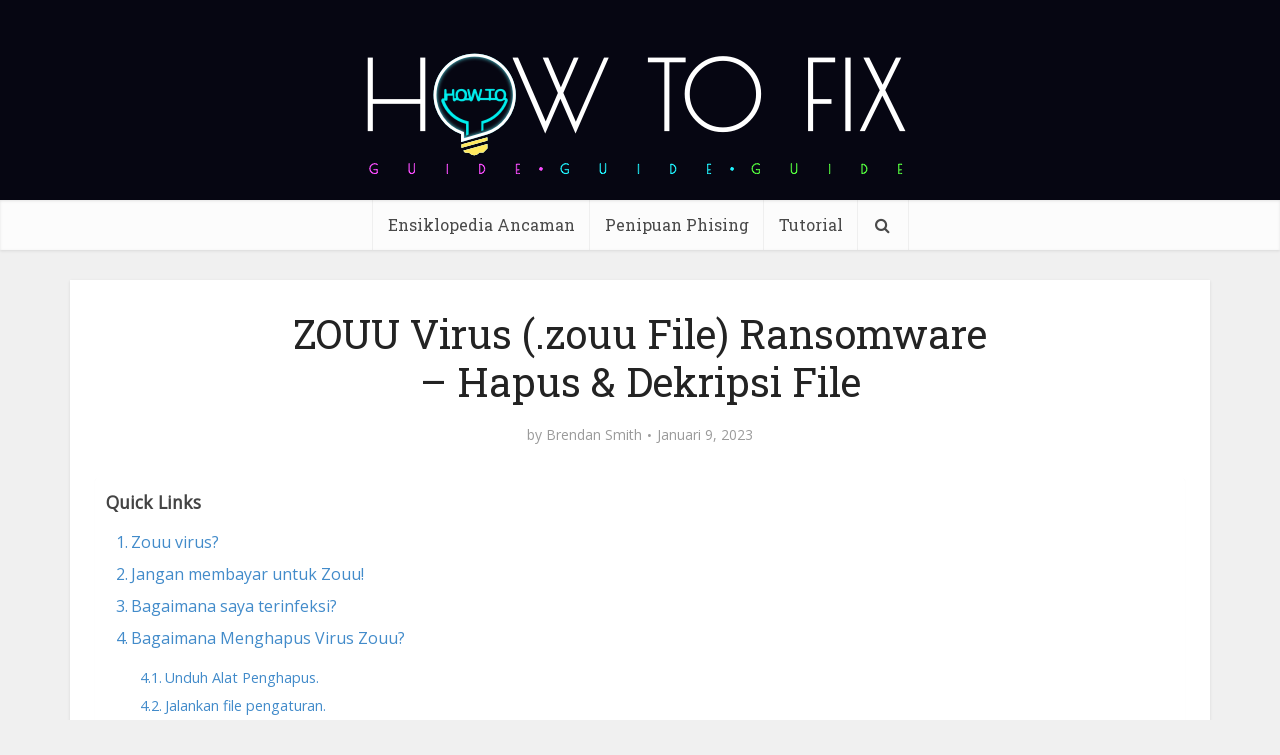

--- FILE ---
content_type: text/html; charset=UTF-8
request_url: https://id.howtofix.guide/zouu-virus-file-2/
body_size: 40892
content:
<!DOCTYPE html><html lang="id-ID" class="no-js no-svg"><head><meta http-equiv="Content-Type" content="text/html; charset=UTF-8" /><meta name="viewport" content="user-scalable=yes, width=device-width, initial-scale=1.0, maximum-scale=1, minimum-scale=1"><meta name="google-adsense-account" content="ca-pub-7099134004792292"><link rel="profile" href="https://gmpg.org/xfn/11" /><meta name='robots' content='index, follow, max-image-preview:large, max-snippet:-1, max-video-preview:-1' /><link rel="alternate" hreflang="en" href="https://howtofix.guide/zouu-virus-file/" /><link rel="alternate" hreflang="de" href="https://de.howtofix.guide/zouu-virus-file-2/" /><link rel="alternate" hreflang="ja" href="https://ja.howtofix.guide/zouu-virus-file-2/" /><link rel="alternate" hreflang="es" href="https://es.howtofix.guide/zouu-virus-file-2/" /><link rel="alternate" hreflang="pt-br" href="https://br.howtofix.guide/zouu-virus-file-2/" /><link rel="alternate" hreflang="fr" href="https://fr.howtofix.guide/zouu-virus-file-2/" /><link rel="alternate" hreflang="tr" href="https://tr.howtofix.guide/zouu-virus-file-2/" /><link rel="alternate" hreflang="zh" href="https://zh.howtofix.guide/zouu-virus-file-2/" /><link rel="alternate" hreflang="ko" href="https://ko.howtofix.guide/zouu-virus-file-2/" /><link rel="alternate" hreflang="id" href="https://id.howtofix.guide/zouu-virus-file-2/" /><link rel="alternate" hreflang="hi" href="https://in.howtofix.guide/zouu-virus-file-2/" /><link rel="alternate" hreflang="it" href="https://it.howtofix.guide/zouu-virus-file-2/" /><link rel="alternate" hreflang="x-default" href="https://howtofix.guide/zouu-virus-file/" /><link media="all" href="https://id.howtofix.guide/wp-content/cache/autoptimize/css/autoptimize_50731efbb3873855da15da3c2f8f98cd.css" rel="stylesheet"><link media="screen" href="https://id.howtofix.guide/wp-content/cache/autoptimize/css/autoptimize_5b8724e4f7c123b074d276683defc85b.css" rel="stylesheet"><title>ZOUU Virus (.zouu File) Ransomware – Hapus &amp; Dekripsi File</title><meta name="description" content="ZOUU Virus - Di sini ⭐ saya akan membantu Anda dalam menghapus virus Zouu. ✅ Juga, saya akan menunjukkan cara memulihkan file" /><link rel="canonical" href="https://id.howtofix.guide/zouu-virus-file-2/" /><meta property="og:locale" content="id_ID" /><meta property="og:type" content="article" /><meta property="og:title" content="ZOUU Virus (.zouu File) Ransomware – Hapus &amp; Dekripsi File" /><meta property="og:description" content="ZOUU Virus - Di sini ⭐ saya akan membantu Anda dalam menghapus virus Zouu. ✅ Juga, saya akan menunjukkan cara memulihkan file" /><meta property="og:url" content="https://id.howtofix.guide/zouu-virus-file-2/" /><meta property="og:site_name" content="How To Fix Guide" /><meta property="article:publisher" content="https://www.facebook.com/HowToFix.Guide/" /><meta property="article:author" content="https://www.facebook.com/HowToFix.Guide/" /><meta property="article:published_time" content="2023-01-09T11:12:04+00:00" /><meta property="og:image" content="https://id.howtofix.guide/wp-content/uploads/2023/01/Zouu-ransomware.jpg" /><meta property="og:image:width" content="1920" /><meta property="og:image:height" content="1080" /><meta property="og:image:type" content="image/jpeg" /><meta name="author" content="Brendan Smith" /><meta name="twitter:card" content="summary_large_image" /><meta name="twitter:creator" content="@https://twitter.com/HowtofixG" /><meta name="twitter:site" content="@HowtofixG" /><meta name="twitter:label1" content="Ditulis oleh" /><meta name="twitter:data1" content="Brendan Smith" /><meta name="twitter:label2" content="Estimasi waktu membaca" /><meta name="twitter:data2" content="21 menit" /> <script type="application/ld+json" class="yoast-schema-graph">{"@context":"https://schema.org","@graph":[{"@type":"Article","@id":"https://id.howtofix.guide/zouu-virus-file-2/#article","isPartOf":{"@id":"https://id.howtofix.guide/zouu-virus-file-2/"},"author":{"name":"Brendan Smith","@id":"https://id.howtofix.guide/#/schema/person/e3ad9761b7c32c5ae5ad0c21ec49bce2"},"headline":"ZOUU Virus (.zouu File) Ransomware – Hapus &amp; Dekripsi File","datePublished":"2023-01-09T11:12:04+00:00","mainEntityOfPage":{"@id":"https://id.howtofix.guide/zouu-virus-file-2/"},"wordCount":4092,"commentCount":0,"publisher":{"@id":"https://id.howtofix.guide/#organization"},"image":{"@id":"https://id.howtofix.guide/zouu-virus-file-2/#primaryimage"},"thumbnailUrl":"https://id.howtofix.guide/wp-content/uploads/2023/01/Zouu-ransomware.jpg","articleSection":["Djvu","Ransomware","Ransomware","Djvu"],"inLanguage":"id","potentialAction":[{"@type":"CommentAction","name":"Comment","target":["https://id.howtofix.guide/zouu-virus-file-2/#respond"]}]},{"@type":"WebPage","@id":"https://id.howtofix.guide/zouu-virus-file-2/","url":"https://id.howtofix.guide/zouu-virus-file-2/","name":"ZOUU Virus (.zouu File) Ransomware – Hapus &amp; Dekripsi File","isPartOf":{"@id":"https://id.howtofix.guide/#website"},"primaryImageOfPage":{"@id":"https://id.howtofix.guide/zouu-virus-file-2/#primaryimage"},"image":{"@id":"https://id.howtofix.guide/zouu-virus-file-2/#primaryimage"},"thumbnailUrl":"https://id.howtofix.guide/wp-content/uploads/2023/01/Zouu-ransomware.jpg","datePublished":"2023-01-09T11:12:04+00:00","description":"ZOUU Virus - Di sini ⭐ saya akan membantu Anda dalam menghapus virus Zouu. ✅ Juga, saya akan menunjukkan cara memulihkan file","breadcrumb":{"@id":"https://id.howtofix.guide/zouu-virus-file-2/#breadcrumb"},"inLanguage":"id","potentialAction":[{"@type":"ReadAction","target":["https://id.howtofix.guide/zouu-virus-file-2/"]}]},{"@type":"ImageObject","inLanguage":"id","@id":"https://id.howtofix.guide/zouu-virus-file-2/#primaryimage","url":"https://id.howtofix.guide/wp-content/uploads/2023/01/Zouu-ransomware.jpg","contentUrl":"https://id.howtofix.guide/wp-content/uploads/2023/01/Zouu-ransomware.jpg","width":1920,"height":1080},{"@type":"BreadcrumbList","@id":"https://id.howtofix.guide/zouu-virus-file-2/#breadcrumb","itemListElement":[{"@type":"ListItem","position":1,"name":"Home","item":"https://id.howtofix.guide/"},{"@type":"ListItem","position":2,"name":"Ransomware","item":"https://id.howtofix.guide/category/ransomware/"},{"@type":"ListItem","position":3,"name":"Djvu","item":"https://id.howtofix.guide/category/ransomware/djvu/"},{"@type":"ListItem","position":4,"name":"ZOUU Virus (.zouu File) Ransomware – Hapus &amp; Dekripsi File"}]},{"@type":"WebSite","@id":"https://id.howtofix.guide/#website","url":"https://id.howtofix.guide/","name":"How To Fix Guide","description":"Solution for free fix computer after virus and ransomware attacks.","publisher":{"@id":"https://id.howtofix.guide/#organization"},"potentialAction":[{"@type":"SearchAction","target":{"@type":"EntryPoint","urlTemplate":"https://id.howtofix.guide/?s={search_term_string}"},"query-input":{"@type":"PropertyValueSpecification","valueRequired":true,"valueName":"search_term_string"}}],"inLanguage":"id"},{"@type":"Organization","@id":"https://id.howtofix.guide/#organization","name":"HowToFix.Guide","url":"https://id.howtofix.guide/","logo":{"@type":"ImageObject","inLanguage":"id","@id":"https://id.howtofix.guide/#/schema/logo/image/","url":"https://id.howtofix.guide/wp-content/uploads/2019/07/HowToFix-guru-logo-white.png","contentUrl":"https://id.howtofix.guide/wp-content/uploads/2019/07/HowToFix-guru-logo-white.png","width":533,"height":150,"caption":"HowToFix.Guide"},"image":{"@id":"https://id.howtofix.guide/#/schema/logo/image/"},"sameAs":["https://www.facebook.com/HowToFix.Guide/","https://x.com/HowtofixG","https://www.youtube.com/@fix-guide"]},{"@type":"Person","@id":"https://id.howtofix.guide/#/schema/person/e3ad9761b7c32c5ae5ad0c21ec49bce2","name":"Brendan Smith","image":{"@type":"ImageObject","inLanguage":"id","@id":"https://id.howtofix.guide/#/schema/person/image/","url":"https://secure.gravatar.com/avatar/a7e6e64185ee9e12e90731f9f98799841d49c4803b292502679a34d023f88f35?s=96&d=mm&r=g","contentUrl":"https://secure.gravatar.com/avatar/a7e6e64185ee9e12e90731f9f98799841d49c4803b292502679a34d023f88f35?s=96&d=mm&r=g","caption":"Brendan Smith"},"description":"Cybersecurity analyst with 15+ years digging into malware and threats, from early days reverse-engineering trojans to leading incident responses for mid-sized firms. At Gridinsoft, I handle peer-reviewed breakdowns of stuff like AsyncRAT ransomware—last year, my guides helped flag 200+ variants in real scans, cutting cleanup time by 40% for users. Outside, I write hands-on tutorials on howtofix.guide, like step-by-step takedowns of pop-up adware using Wireshark and custom scripts (one post on VT alternatives got 5k reads in a month). Certified CISSP and CEH, I’ve run webinars for 300+ pros on AI-boosted stealers—always pushing for simple fixes that stick, because nobody has time for 50-page manuals. Tools of the trade: Splunk for hunting, Ansible for automation, and a healthy dose of coffee to outlast the night shifts.","sameAs":["https://gridinsoft.com/our-authors#brendan","https://www.facebook.com/HowToFix.Guide/","https://x.com/https://twitter.com/HowtofixG","https://www.youtube.com/@fix-guide","https://medium.com/@smith_brendan"],"url":"https://id.howtofix.guide/author/brendan-smith/"}]}</script> <link rel='dns-prefetch' href='//id.howtofix.guide' /><link rel='dns-prefetch' href='//fonts.googleapis.com' /><link href='https://www.google-analytics.com' rel='preconnect' /><link href='https://secure.gravatar.com' rel='preconnect' /><link href='https://fonts.googleapis.com' rel='preconnect' /><link href='https://c0.wp.com' rel='preconnect' /><link rel="alternate" type="application/rss+xml" title="How To Fix Guide &raquo; Feed" href="https://id.howtofix.guide/feed/" /><link rel="alternate" type="application/rss+xml" title="How To Fix Guide &raquo; Umpan Komentar" href="https://id.howtofix.guide/comments/feed/" /><link rel="alternate" type="application/rss+xml" title="How To Fix Guide &raquo; ZOUU Virus (.zouu File) Ransomware – Hapus &amp; Dekripsi File Umpan Komentar" href="https://id.howtofix.guide/zouu-virus-file-2/feed/" /><link rel="alternate" title="oEmbed (JSON)" type="application/json+oembed" href="https://id.howtofix.guide/wp-json/oembed/1.0/embed?url=https%3A%2F%2Fid.howtofix.guide%2Fzouu-virus-file-2%2F" /><link rel="alternate" title="oEmbed (XML)" type="text/xml+oembed" href="https://id.howtofix.guide/wp-json/oembed/1.0/embed?url=https%3A%2F%2Fid.howtofix.guide%2Fzouu-virus-file-2%2F&#038;format=xml" />  <script src="//www.googletagmanager.com/gtag/js?id=G-2808EWDJG5"  data-cfasync="false" data-wpfc-render="false" type="text/javascript" async></script> <script data-cfasync="false" data-wpfc-render="false" type="text/javascript">var mi_version = '9.11.0';
				var mi_track_user = true;
				var mi_no_track_reason = '';
								var MonsterInsightsDefaultLocations = {"page_location":"https:\/\/id.howtofix.guide\/zouu-virus-file-2\/"};
								if ( typeof MonsterInsightsPrivacyGuardFilter === 'function' ) {
					var MonsterInsightsLocations = (typeof MonsterInsightsExcludeQuery === 'object') ? MonsterInsightsPrivacyGuardFilter( MonsterInsightsExcludeQuery ) : MonsterInsightsPrivacyGuardFilter( MonsterInsightsDefaultLocations );
				} else {
					var MonsterInsightsLocations = (typeof MonsterInsightsExcludeQuery === 'object') ? MonsterInsightsExcludeQuery : MonsterInsightsDefaultLocations;
				}

								var disableStrs = [
										'ga-disable-G-2808EWDJG5',
									];

				/* Function to detect opted out users */
				function __gtagTrackerIsOptedOut() {
					for (var index = 0; index < disableStrs.length; index++) {
						if (document.cookie.indexOf(disableStrs[index] + '=true') > -1) {
							return true;
						}
					}

					return false;
				}

				/* Disable tracking if the opt-out cookie exists. */
				if (__gtagTrackerIsOptedOut()) {
					for (var index = 0; index < disableStrs.length; index++) {
						window[disableStrs[index]] = true;
					}
				}

				/* Opt-out function */
				function __gtagTrackerOptout() {
					for (var index = 0; index < disableStrs.length; index++) {
						document.cookie = disableStrs[index] + '=true; expires=Thu, 31 Dec 2099 23:59:59 UTC; path=/';
						window[disableStrs[index]] = true;
					}
				}

				if ('undefined' === typeof gaOptout) {
					function gaOptout() {
						__gtagTrackerOptout();
					}
				}
								window.dataLayer = window.dataLayer || [];

				window.MonsterInsightsDualTracker = {
					helpers: {},
					trackers: {},
				};
				if (mi_track_user) {
					function __gtagDataLayer() {
						dataLayer.push(arguments);
					}

					function __gtagTracker(type, name, parameters) {
						if (!parameters) {
							parameters = {};
						}

						if (parameters.send_to) {
							__gtagDataLayer.apply(null, arguments);
							return;
						}

						if (type === 'event') {
														parameters.send_to = monsterinsights_frontend.v4_id;
							var hookName = name;
							if (typeof parameters['event_category'] !== 'undefined') {
								hookName = parameters['event_category'] + ':' + name;
							}

							if (typeof MonsterInsightsDualTracker.trackers[hookName] !== 'undefined') {
								MonsterInsightsDualTracker.trackers[hookName](parameters);
							} else {
								__gtagDataLayer('event', name, parameters);
							}
							
						} else {
							__gtagDataLayer.apply(null, arguments);
						}
					}

					__gtagTracker('js', new Date());
					__gtagTracker('set', {
						'developer_id.dZGIzZG': true,
											});
					if ( MonsterInsightsLocations.page_location ) {
						__gtagTracker('set', MonsterInsightsLocations);
					}
										__gtagTracker('config', 'G-2808EWDJG5', {"forceSSL":"true"} );
										window.gtag = __gtagTracker;										(function () {
						/* https://developers.google.com/analytics/devguides/collection/analyticsjs/ */
						/* ga and __gaTracker compatibility shim. */
						var noopfn = function () {
							return null;
						};
						var newtracker = function () {
							return new Tracker();
						};
						var Tracker = function () {
							return null;
						};
						var p = Tracker.prototype;
						p.get = noopfn;
						p.set = noopfn;
						p.send = function () {
							var args = Array.prototype.slice.call(arguments);
							args.unshift('send');
							__gaTracker.apply(null, args);
						};
						var __gaTracker = function () {
							var len = arguments.length;
							if (len === 0) {
								return;
							}
							var f = arguments[len - 1];
							if (typeof f !== 'object' || f === null || typeof f.hitCallback !== 'function') {
								if ('send' === arguments[0]) {
									var hitConverted, hitObject = false, action;
									if ('event' === arguments[1]) {
										if ('undefined' !== typeof arguments[3]) {
											hitObject = {
												'eventAction': arguments[3],
												'eventCategory': arguments[2],
												'eventLabel': arguments[4],
												'value': arguments[5] ? arguments[5] : 1,
											}
										}
									}
									if ('pageview' === arguments[1]) {
										if ('undefined' !== typeof arguments[2]) {
											hitObject = {
												'eventAction': 'page_view',
												'page_path': arguments[2],
											}
										}
									}
									if (typeof arguments[2] === 'object') {
										hitObject = arguments[2];
									}
									if (typeof arguments[5] === 'object') {
										Object.assign(hitObject, arguments[5]);
									}
									if ('undefined' !== typeof arguments[1].hitType) {
										hitObject = arguments[1];
										if ('pageview' === hitObject.hitType) {
											hitObject.eventAction = 'page_view';
										}
									}
									if (hitObject) {
										action = 'timing' === arguments[1].hitType ? 'timing_complete' : hitObject.eventAction;
										hitConverted = mapArgs(hitObject);
										__gtagTracker('event', action, hitConverted);
									}
								}
								return;
							}

							function mapArgs(args) {
								var arg, hit = {};
								var gaMap = {
									'eventCategory': 'event_category',
									'eventAction': 'event_action',
									'eventLabel': 'event_label',
									'eventValue': 'event_value',
									'nonInteraction': 'non_interaction',
									'timingCategory': 'event_category',
									'timingVar': 'name',
									'timingValue': 'value',
									'timingLabel': 'event_label',
									'page': 'page_path',
									'location': 'page_location',
									'title': 'page_title',
									'referrer' : 'page_referrer',
								};
								for (arg in args) {
																		if (!(!args.hasOwnProperty(arg) || !gaMap.hasOwnProperty(arg))) {
										hit[gaMap[arg]] = args[arg];
									} else {
										hit[arg] = args[arg];
									}
								}
								return hit;
							}

							try {
								f.hitCallback();
							} catch (ex) {
							}
						};
						__gaTracker.create = newtracker;
						__gaTracker.getByName = newtracker;
						__gaTracker.getAll = function () {
							return [];
						};
						__gaTracker.remove = noopfn;
						__gaTracker.loaded = true;
						window['__gaTracker'] = __gaTracker;
					})();
									} else {
										console.log("");
					(function () {
						function __gtagTracker() {
							return null;
						}

						window['__gtagTracker'] = __gtagTracker;
						window['gtag'] = __gtagTracker;
					})();
									}</script> <style id='wp-img-auto-sizes-contain-inline-css' type='text/css'>img:is([sizes=auto i],[sizes^="auto," i]){contain-intrinsic-size:3000px 1500px}
/*# sourceURL=wp-img-auto-sizes-contain-inline-css */</style><style id='wp-emoji-styles-inline-css' type='text/css'>img.wp-smiley, img.emoji {
		display: inline !important;
		border: none !important;
		box-shadow: none !important;
		height: 1em !important;
		width: 1em !important;
		margin: 0 0.07em !important;
		vertical-align: -0.1em !important;
		background: none !important;
		padding: 0 !important;
	}
/*# sourceURL=wp-emoji-styles-inline-css */</style><style id='global-styles-inline-css' type='text/css'>:root{--wp--preset--aspect-ratio--square: 1;--wp--preset--aspect-ratio--4-3: 4/3;--wp--preset--aspect-ratio--3-4: 3/4;--wp--preset--aspect-ratio--3-2: 3/2;--wp--preset--aspect-ratio--2-3: 2/3;--wp--preset--aspect-ratio--16-9: 16/9;--wp--preset--aspect-ratio--9-16: 9/16;--wp--preset--color--black: #000000;--wp--preset--color--cyan-bluish-gray: #abb8c3;--wp--preset--color--white: #ffffff;--wp--preset--color--pale-pink: #f78da7;--wp--preset--color--vivid-red: #cf2e2e;--wp--preset--color--luminous-vivid-orange: #ff6900;--wp--preset--color--luminous-vivid-amber: #fcb900;--wp--preset--color--light-green-cyan: #7bdcb5;--wp--preset--color--vivid-green-cyan: #00d084;--wp--preset--color--pale-cyan-blue: #8ed1fc;--wp--preset--color--vivid-cyan-blue: #0693e3;--wp--preset--color--vivid-purple: #9b51e0;--wp--preset--color--vce-acc: #4c8ee4;--wp--preset--color--vce-meta: #9b9b9b;--wp--preset--color--vce-txt: #444444;--wp--preset--color--vce-bg: #ffffff;--wp--preset--color--vce-cat-0: ;--wp--preset--gradient--vivid-cyan-blue-to-vivid-purple: linear-gradient(135deg,rgb(6,147,227) 0%,rgb(155,81,224) 100%);--wp--preset--gradient--light-green-cyan-to-vivid-green-cyan: linear-gradient(135deg,rgb(122,220,180) 0%,rgb(0,208,130) 100%);--wp--preset--gradient--luminous-vivid-amber-to-luminous-vivid-orange: linear-gradient(135deg,rgb(252,185,0) 0%,rgb(255,105,0) 100%);--wp--preset--gradient--luminous-vivid-orange-to-vivid-red: linear-gradient(135deg,rgb(255,105,0) 0%,rgb(207,46,46) 100%);--wp--preset--gradient--very-light-gray-to-cyan-bluish-gray: linear-gradient(135deg,rgb(238,238,238) 0%,rgb(169,184,195) 100%);--wp--preset--gradient--cool-to-warm-spectrum: linear-gradient(135deg,rgb(74,234,220) 0%,rgb(151,120,209) 20%,rgb(207,42,186) 40%,rgb(238,44,130) 60%,rgb(251,105,98) 80%,rgb(254,248,76) 100%);--wp--preset--gradient--blush-light-purple: linear-gradient(135deg,rgb(255,206,236) 0%,rgb(152,150,240) 100%);--wp--preset--gradient--blush-bordeaux: linear-gradient(135deg,rgb(254,205,165) 0%,rgb(254,45,45) 50%,rgb(107,0,62) 100%);--wp--preset--gradient--luminous-dusk: linear-gradient(135deg,rgb(255,203,112) 0%,rgb(199,81,192) 50%,rgb(65,88,208) 100%);--wp--preset--gradient--pale-ocean: linear-gradient(135deg,rgb(255,245,203) 0%,rgb(182,227,212) 50%,rgb(51,167,181) 100%);--wp--preset--gradient--electric-grass: linear-gradient(135deg,rgb(202,248,128) 0%,rgb(113,206,126) 100%);--wp--preset--gradient--midnight: linear-gradient(135deg,rgb(2,3,129) 0%,rgb(40,116,252) 100%);--wp--preset--font-size--small: 13px;--wp--preset--font-size--medium: 20px;--wp--preset--font-size--large: 21px;--wp--preset--font-size--x-large: 42px;--wp--preset--font-size--normal: 16px;--wp--preset--font-size--huge: 28px;--wp--preset--spacing--20: 0.44rem;--wp--preset--spacing--30: 0.67rem;--wp--preset--spacing--40: 1rem;--wp--preset--spacing--50: 1.5rem;--wp--preset--spacing--60: 2.25rem;--wp--preset--spacing--70: 3.38rem;--wp--preset--spacing--80: 5.06rem;--wp--preset--shadow--natural: 6px 6px 9px rgba(0, 0, 0, 0.2);--wp--preset--shadow--deep: 12px 12px 50px rgba(0, 0, 0, 0.4);--wp--preset--shadow--sharp: 6px 6px 0px rgba(0, 0, 0, 0.2);--wp--preset--shadow--outlined: 6px 6px 0px -3px rgb(255, 255, 255), 6px 6px rgb(0, 0, 0);--wp--preset--shadow--crisp: 6px 6px 0px rgb(0, 0, 0);}:where(.is-layout-flex){gap: 0.5em;}:where(.is-layout-grid){gap: 0.5em;}body .is-layout-flex{display: flex;}.is-layout-flex{flex-wrap: wrap;align-items: center;}.is-layout-flex > :is(*, div){margin: 0;}body .is-layout-grid{display: grid;}.is-layout-grid > :is(*, div){margin: 0;}:where(.wp-block-columns.is-layout-flex){gap: 2em;}:where(.wp-block-columns.is-layout-grid){gap: 2em;}:where(.wp-block-post-template.is-layout-flex){gap: 1.25em;}:where(.wp-block-post-template.is-layout-grid){gap: 1.25em;}.has-black-color{color: var(--wp--preset--color--black) !important;}.has-cyan-bluish-gray-color{color: var(--wp--preset--color--cyan-bluish-gray) !important;}.has-white-color{color: var(--wp--preset--color--white) !important;}.has-pale-pink-color{color: var(--wp--preset--color--pale-pink) !important;}.has-vivid-red-color{color: var(--wp--preset--color--vivid-red) !important;}.has-luminous-vivid-orange-color{color: var(--wp--preset--color--luminous-vivid-orange) !important;}.has-luminous-vivid-amber-color{color: var(--wp--preset--color--luminous-vivid-amber) !important;}.has-light-green-cyan-color{color: var(--wp--preset--color--light-green-cyan) !important;}.has-vivid-green-cyan-color{color: var(--wp--preset--color--vivid-green-cyan) !important;}.has-pale-cyan-blue-color{color: var(--wp--preset--color--pale-cyan-blue) !important;}.has-vivid-cyan-blue-color{color: var(--wp--preset--color--vivid-cyan-blue) !important;}.has-vivid-purple-color{color: var(--wp--preset--color--vivid-purple) !important;}.has-black-background-color{background-color: var(--wp--preset--color--black) !important;}.has-cyan-bluish-gray-background-color{background-color: var(--wp--preset--color--cyan-bluish-gray) !important;}.has-white-background-color{background-color: var(--wp--preset--color--white) !important;}.has-pale-pink-background-color{background-color: var(--wp--preset--color--pale-pink) !important;}.has-vivid-red-background-color{background-color: var(--wp--preset--color--vivid-red) !important;}.has-luminous-vivid-orange-background-color{background-color: var(--wp--preset--color--luminous-vivid-orange) !important;}.has-luminous-vivid-amber-background-color{background-color: var(--wp--preset--color--luminous-vivid-amber) !important;}.has-light-green-cyan-background-color{background-color: var(--wp--preset--color--light-green-cyan) !important;}.has-vivid-green-cyan-background-color{background-color: var(--wp--preset--color--vivid-green-cyan) !important;}.has-pale-cyan-blue-background-color{background-color: var(--wp--preset--color--pale-cyan-blue) !important;}.has-vivid-cyan-blue-background-color{background-color: var(--wp--preset--color--vivid-cyan-blue) !important;}.has-vivid-purple-background-color{background-color: var(--wp--preset--color--vivid-purple) !important;}.has-black-border-color{border-color: var(--wp--preset--color--black) !important;}.has-cyan-bluish-gray-border-color{border-color: var(--wp--preset--color--cyan-bluish-gray) !important;}.has-white-border-color{border-color: var(--wp--preset--color--white) !important;}.has-pale-pink-border-color{border-color: var(--wp--preset--color--pale-pink) !important;}.has-vivid-red-border-color{border-color: var(--wp--preset--color--vivid-red) !important;}.has-luminous-vivid-orange-border-color{border-color: var(--wp--preset--color--luminous-vivid-orange) !important;}.has-luminous-vivid-amber-border-color{border-color: var(--wp--preset--color--luminous-vivid-amber) !important;}.has-light-green-cyan-border-color{border-color: var(--wp--preset--color--light-green-cyan) !important;}.has-vivid-green-cyan-border-color{border-color: var(--wp--preset--color--vivid-green-cyan) !important;}.has-pale-cyan-blue-border-color{border-color: var(--wp--preset--color--pale-cyan-blue) !important;}.has-vivid-cyan-blue-border-color{border-color: var(--wp--preset--color--vivid-cyan-blue) !important;}.has-vivid-purple-border-color{border-color: var(--wp--preset--color--vivid-purple) !important;}.has-vivid-cyan-blue-to-vivid-purple-gradient-background{background: var(--wp--preset--gradient--vivid-cyan-blue-to-vivid-purple) !important;}.has-light-green-cyan-to-vivid-green-cyan-gradient-background{background: var(--wp--preset--gradient--light-green-cyan-to-vivid-green-cyan) !important;}.has-luminous-vivid-amber-to-luminous-vivid-orange-gradient-background{background: var(--wp--preset--gradient--luminous-vivid-amber-to-luminous-vivid-orange) !important;}.has-luminous-vivid-orange-to-vivid-red-gradient-background{background: var(--wp--preset--gradient--luminous-vivid-orange-to-vivid-red) !important;}.has-very-light-gray-to-cyan-bluish-gray-gradient-background{background: var(--wp--preset--gradient--very-light-gray-to-cyan-bluish-gray) !important;}.has-cool-to-warm-spectrum-gradient-background{background: var(--wp--preset--gradient--cool-to-warm-spectrum) !important;}.has-blush-light-purple-gradient-background{background: var(--wp--preset--gradient--blush-light-purple) !important;}.has-blush-bordeaux-gradient-background{background: var(--wp--preset--gradient--blush-bordeaux) !important;}.has-luminous-dusk-gradient-background{background: var(--wp--preset--gradient--luminous-dusk) !important;}.has-pale-ocean-gradient-background{background: var(--wp--preset--gradient--pale-ocean) !important;}.has-electric-grass-gradient-background{background: var(--wp--preset--gradient--electric-grass) !important;}.has-midnight-gradient-background{background: var(--wp--preset--gradient--midnight) !important;}.has-small-font-size{font-size: var(--wp--preset--font-size--small) !important;}.has-medium-font-size{font-size: var(--wp--preset--font-size--medium) !important;}.has-large-font-size{font-size: var(--wp--preset--font-size--large) !important;}.has-x-large-font-size{font-size: var(--wp--preset--font-size--x-large) !important;}
/*# sourceURL=global-styles-inline-css */</style><style id='classic-theme-styles-inline-css' type='text/css'>/*! This file is auto-generated */
.wp-block-button__link{color:#fff;background-color:#32373c;border-radius:9999px;box-shadow:none;text-decoration:none;padding:calc(.667em + 2px) calc(1.333em + 2px);font-size:1.125em}.wp-block-file__button{background:#32373c;color:#fff;text-decoration:none}
/*# sourceURL=/wp-includes/css/classic-themes.min.css */</style><style id='ez-toc-inline-css' type='text/css'>div#ez-toc-container .ez-toc-title {font-size: 110%;}div#ez-toc-container .ez-toc-title {font-weight: 600;}div#ez-toc-container ul li , div#ez-toc-container ul li a {font-size: 100%;}div#ez-toc-container ul li , div#ez-toc-container ul li a {font-weight: 500;}div#ez-toc-container nav ul ul li {font-size: 90%;}div#ez-toc-container {background: #ffffff;border: 1px solid #ffffff;width: 100%;}div#ez-toc-container p.ez-toc-title , #ez-toc-container .ez_toc_custom_title_icon , #ez-toc-container .ez_toc_custom_toc_icon {color: #595959;}div#ez-toc-container ul.ez-toc-list a {color: #428bca;}div#ez-toc-container ul.ez-toc-list a:hover {color: #2a6496;}div#ez-toc-container ul.ez-toc-list a:visited {color: #428bca;}.ez-toc-counter nav ul li a::before {color: ;}.ez-toc-box-title {font-weight: bold; margin-bottom: 10px; text-align: center; text-transform: uppercase; letter-spacing: 1px; color: #666; padding-bottom: 5px;position:absolute;top:-4%;left:5%;background-color: inherit;transition: top 0.3s ease;}.ez-toc-box-title.toc-closed {top:-25%;}
.ez-toc-container-direction {direction: ltr;}.ez-toc-counter ul{counter-reset: item ;}.ez-toc-counter nav ul li a::before {content: counters(item, '.', decimal) '. ';display: inline-block;counter-increment: item;flex-grow: 0;flex-shrink: 0;margin-right: .2em; float: left; }.ez-toc-widget-direction {direction: ltr;}.ez-toc-widget-container ul{counter-reset: item ;}.ez-toc-widget-container nav ul li a::before {content: counters(item, '.', decimal) '. ';display: inline-block;counter-increment: item;flex-grow: 0;flex-shrink: 0;margin-right: .2em; float: left; }
/*# sourceURL=ez-toc-inline-css */</style><link rel='stylesheet' id='vce-fonts-css' href='https://fonts.googleapis.com/css2?family=Open%20Sans:wght@400&#038;family=Roboto%20Slab:wght@400' type='text/css' media='all' /><style id='vce-style-inline-css' type='text/css'>body, button, input, select, textarea {font-size: 1.6rem;}.vce-single .entry-headline p{font-size: 2.2rem;}.main-navigation a{font-size: 1.6rem;}.sidebar .widget-title{font-size: 1.8rem;}.sidebar .widget, .vce-lay-c .entry-content, .vce-lay-h .entry-content {font-size: 1.4rem;}.vce-featured-link-article{font-size: 5.2rem;}.vce-featured-grid-big.vce-featured-grid .vce-featured-link-article{font-size: 3.4rem;}.vce-featured-grid .vce-featured-link-article{font-size: 2.2rem;}h1 { font-size: 4.5rem; }h2 { font-size: 4.0rem; }h3 { font-size: 3.5rem; }h4 { font-size: 2.5rem; }h5 { font-size: 2.0rem; }h6 { font-size: 1.8rem; }.comment-reply-title, .main-box-title{font-size: 2.2rem;}h1.entry-title{font-size: 4.5rem;}.vce-lay-a .entry-title a{font-size: 3.4rem;}.vce-lay-b .entry-title{font-size: 2.4rem;}.vce-lay-c .entry-title, .vce-sid-none .vce-lay-c .entry-title{font-size: 2.2rem;}.vce-lay-d .entry-title{font-size: 1.5rem;}.vce-lay-e .entry-title{font-size: 1.4rem;}.vce-lay-f .entry-title{font-size: 1.4rem;}.vce-lay-g .entry-title a, .vce-lay-g .entry-title a:hover{font-size: 3.0rem;}.vce-lay-h .entry-title{font-size: 2.4rem;}.entry-meta div,.entry-meta div a,.vce-lay-g .meta-item,.vce-lay-c .meta-item{font-size: 1.4rem;}.vce-lay-d .meta-category a,.vce-lay-d .entry-meta div,.vce-lay-d .entry-meta div a,.vce-lay-e .entry-meta div,.vce-lay-e .entry-meta div a,.vce-lay-e .fn,.vce-lay-e .meta-item{font-size: 1.3rem;}body {background-color:#f0f0f0;}body,.mks_author_widget h3,.site-description,.meta-category a,textarea {font-family: 'Open Sans';font-weight: 400;}h1,h2,h3,h4,h5,h6,blockquote,.vce-post-link,.site-title,.site-title a,.main-box-title,.comment-reply-title,.entry-title a,.vce-single .entry-headline p,.vce-prev-next-link,.author-title,.mks_pullquote,.widget_rss ul li .rsswidget,#bbpress-forums .bbp-forum-title,#bbpress-forums .bbp-topic-permalink {font-family: 'Roboto Slab';font-weight: 400;}.main-navigation a,.sidr a{font-family: 'Roboto Slab';font-weight: 400;}.vce-single .entry-content,.vce-single .entry-headline,.vce-single .entry-footer,.vce-share-bar {width: 760px;}.vce-lay-a .lay-a-content{width: 760px;max-width: 760px;}.vce-page .entry-content,.vce-page .entry-title-page {width: 760px;}.vce-sid-none .vce-single .entry-content,.vce-sid-none .vce-single .entry-headline,.vce-sid-none .vce-single .entry-footer {width: 1090px;}.vce-sid-none .vce-page .entry-content,.vce-sid-none .vce-page .entry-title-page,.error404 .entry-content {width: 1090px;max-width: 1090px;}body, button, input, select, textarea{color: #444444;}h1,h2,h3,h4,h5,h6,.entry-title a,.prev-next-nav a,#bbpress-forums .bbp-forum-title, #bbpress-forums .bbp-topic-permalink,.woocommerce ul.products li.product .price .amount{color: #232323;}a,.entry-title a:hover,.vce-prev-next-link:hover,.vce-author-links a:hover,.required,.error404 h4,.prev-next-nav a:hover,#bbpress-forums .bbp-forum-title:hover, #bbpress-forums .bbp-topic-permalink:hover,.woocommerce ul.products li.product h3:hover,.woocommerce ul.products li.product h3:hover mark,.main-box-title a:hover{color: #4c8ee4;}.vce-square,.vce-main-content .mejs-controls .mejs-time-rail .mejs-time-current,button,input[type="button"],input[type="reset"],input[type="submit"],.vce-button,.pagination-wapper a,#vce-pagination .next.page-numbers,#vce-pagination .prev.page-numbers,#vce-pagination .page-numbers,#vce-pagination .page-numbers.current,.vce-link-pages a,#vce-pagination a,.vce-load-more a,.vce-slider-pagination .owl-nav > div,.vce-mega-menu-posts-wrap .owl-nav > div,.comment-reply-link:hover,.vce-featured-section a,.vce-lay-g .vce-featured-info .meta-category a,.vce-404-menu a,.vce-post.sticky .meta-image:before,#vce-pagination .page-numbers:hover,#bbpress-forums .bbp-pagination .current,#bbpress-forums .bbp-pagination a:hover,.woocommerce #respond input#submit,.woocommerce a.button,.woocommerce button.button,.woocommerce input.button,.woocommerce ul.products li.product .added_to_cart,.woocommerce #respond input#submit:hover,.woocommerce a.button:hover,.woocommerce button.button:hover,.woocommerce input.button:hover,.woocommerce ul.products li.product .added_to_cart:hover,.woocommerce #respond input#submit.alt,.woocommerce a.button.alt,.woocommerce button.button.alt,.woocommerce input.button.alt,.woocommerce #respond input#submit.alt:hover, .woocommerce a.button.alt:hover, .woocommerce button.button.alt:hover, .woocommerce input.button.alt:hover,.woocommerce span.onsale,.woocommerce .widget_price_filter .ui-slider .ui-slider-range,.woocommerce .widget_price_filter .ui-slider .ui-slider-handle,.comments-holder .navigation .page-numbers.current,.vce-lay-a .vce-read-more:hover,.vce-lay-c .vce-read-more:hover,body div.wpforms-container-full .wpforms-form input[type=submit], body div.wpforms-container-full .wpforms-form button[type=submit], body div.wpforms-container-full .wpforms-form .wpforms-page-button,body div.wpforms-container-full .wpforms-form input[type=submit]:hover, body div.wpforms-container-full .wpforms-form button[type=submit]:hover, body div.wpforms-container-full .wpforms-form .wpforms-page-button:hover,.wp-block-search__button {background-color: #4c8ee4;}#vce-pagination .page-numbers,.comments-holder .navigation .page-numbers{background: transparent;color: #4c8ee4;border: 1px solid #4c8ee4;}.comments-holder .navigation .page-numbers:hover{background: #4c8ee4;border: 1px solid #4c8ee4;}.bbp-pagination-links a{background: transparent;color: #4c8ee4;border: 1px solid #4c8ee4 !important;}#vce-pagination .page-numbers.current,.bbp-pagination-links span.current,.comments-holder .navigation .page-numbers.current{border: 1px solid #4c8ee4;}.widget_categories .cat-item:before,.widget_categories .cat-item .count{background: #4c8ee4;}.comment-reply-link,.vce-lay-a .vce-read-more,.vce-lay-c .vce-read-more{border: 1px solid #4c8ee4;}.entry-meta div,.entry-meta-count,.entry-meta div a,.comment-metadata a,.meta-category span,.meta-author-wrapped,.wp-caption .wp-caption-text,.widget_rss .rss-date,.sidebar cite,.site-footer cite,.sidebar .vce-post-list .entry-meta div,.sidebar .vce-post-list .entry-meta div a,.sidebar .vce-post-list .fn,.sidebar .vce-post-list .fn a,.site-footer .vce-post-list .entry-meta div,.site-footer .vce-post-list .entry-meta div a,.site-footer .vce-post-list .fn,.site-footer .vce-post-list .fn a,#bbpress-forums .bbp-topic-started-by,#bbpress-forums .bbp-topic-started-in,#bbpress-forums .bbp-forum-info .bbp-forum-content,#bbpress-forums p.bbp-topic-meta,span.bbp-admin-links a,.bbp-reply-post-date,#bbpress-forums li.bbp-header,#bbpress-forums li.bbp-footer,.woocommerce .woocommerce-result-count,.woocommerce .product_meta{color: #9b9b9b;}.main-box-title, .comment-reply-title, .main-box-head{background: #ffffff;color: #232323;}.main-box-title a{color: #232323;}.sidebar .widget .widget-title a{color: #232323;}.main-box,.comment-respond,.prev-next-nav{background: #f9f9f9;}.vce-post,ul.comment-list > li.comment,.main-box-single,.ie8 .vce-single,#disqus_thread,.vce-author-card,.vce-author-card .vce-content-outside,.mks-bredcrumbs-container,ul.comment-list > li.pingback{background: #ffffff;}.mks_tabs.horizontal .mks_tab_nav_item.active{border-bottom: 1px solid #ffffff;}.mks_tabs.horizontal .mks_tab_item,.mks_tabs.vertical .mks_tab_nav_item.active,.mks_tabs.horizontal .mks_tab_nav_item.active{background: #ffffff;}.mks_tabs.vertical .mks_tab_nav_item.active{border-right: 1px solid #ffffff;}#vce-pagination,.vce-slider-pagination .owl-controls,.vce-content-outside,.comments-holder .navigation{background: #f3f3f3;}.sidebar .widget-title{background: #ffffff;color: #232323;}.sidebar .widget{background: #f9f9f9;}.sidebar .widget,.sidebar .widget li a,.sidebar .mks_author_widget h3 a,.sidebar .mks_author_widget h3,.sidebar .vce-search-form .vce-search-input,.sidebar .vce-search-form .vce-search-input:focus{color: #444444;}.sidebar .widget li a:hover,.sidebar .widget a,.widget_nav_menu li.menu-item-has-children:hover:after,.widget_pages li.page_item_has_children:hover:after{color: #4c8ee4;}.sidebar .tagcloud a {border: 1px solid #4c8ee4;}.sidebar .mks_author_link,.sidebar .tagcloud a:hover,.sidebar .mks_themeforest_widget .more,.sidebar button,.sidebar input[type="button"],.sidebar input[type="reset"],.sidebar input[type="submit"],.sidebar .vce-button,.sidebar .bbp_widget_login .button{background-color: #4c8ee4;}.sidebar .mks_author_widget .mks_autor_link_wrap,.sidebar .mks_themeforest_widget .mks_read_more,.widget .meks-instagram-follow-link {background: #f3f3f3;}.sidebar #wp-calendar caption,.sidebar .recentcomments,.sidebar .post-date,.sidebar #wp-calendar tbody{color: rgba(68,68,68,0.7);}.site-footer{background: #373941;}.site-footer .widget-title{color: #ffffff;}.site-footer,.site-footer .widget,.site-footer .widget li a,.site-footer .mks_author_widget h3 a,.site-footer .mks_author_widget h3,.site-footer .vce-search-form .vce-search-input,.site-footer .vce-search-form .vce-search-input:focus{color: #f9f9f9;}.site-footer .widget li a:hover,.site-footer .widget a,.site-info a{color: #4c8ee4;}.site-footer .tagcloud a {border: 1px solid #4c8ee4;}.site-footer .mks_author_link,.site-footer .mks_themeforest_widget .more,.site-footer button,.site-footer input[type="button"],.site-footer input[type="reset"],.site-footer input[type="submit"],.site-footer .vce-button,.site-footer .tagcloud a:hover{background-color: #4c8ee4;}.site-footer #wp-calendar caption,.site-footer .recentcomments,.site-footer .post-date,.site-footer #wp-calendar tbody,.site-footer .site-info{color: rgba(249,249,249,0.7);}.top-header,.top-nav-menu li .sub-menu{background: #3a3a3a;}.top-header,.top-header a{color: #ffffff;}.top-header .vce-search-form .vce-search-input,.top-header .vce-search-input:focus,.top-header .vce-search-submit{color: #ffffff;}.top-header .vce-search-form .vce-search-input::-webkit-input-placeholder { color: #ffffff;}.top-header .vce-search-form .vce-search-input:-moz-placeholder { color: #ffffff;}.top-header .vce-search-form .vce-search-input::-moz-placeholder { color: #ffffff;}.top-header .vce-search-form .vce-search-input:-ms-input-placeholder { color: #ffffff;}.header-1-wrapper{height: 200px;padding-top: 30px;}.header-2-wrapper,.header-3-wrapper{height: 200px;}.header-2-wrapper .site-branding,.header-3-wrapper .site-branding{top: 30px;left: 0px;}.site-title a, .site-title a:hover{color: #232323;}.site-description{color: #aaaaaa;}.main-header{background-color: #060612;}.header-bottom-wrapper{background: #fcfcfc;}.vce-header-ads{margin: 55px 0;}.header-3-wrapper .nav-menu > li > a{padding: 90px 15px;}.header-sticky,.sidr{background: rgba(252,252,252,0.95);}.ie8 .header-sticky{background: #060612;}.main-navigation a,.nav-menu .vce-mega-menu > .sub-menu > li > a,.sidr li a,.vce-menu-parent{color: #4a4a4a;}.nav-menu > li:hover > a,.nav-menu > .current_page_item > a,.nav-menu > .current-menu-item > a,.nav-menu > .current-menu-ancestor > a,.main-navigation a.vce-item-selected,.main-navigation ul ul li:hover > a,.nav-menu ul .current-menu-item a,.nav-menu ul .current_page_item a,.vce-menu-parent:hover,.sidr li a:hover,.sidr li.sidr-class-current_page_item > a,.main-navigation li.current-menu-item.fa:before,.vce-responsive-nav{color: #4c8ee4;}#sidr-id-vce_main_navigation_menu .soc-nav-menu li a:hover {color: #ffffff;}.nav-menu > li:hover > a,.nav-menu > .current_page_item > a,.nav-menu > .current-menu-item > a,.nav-menu > .current-menu-ancestor > a,.main-navigation a.vce-item-selected,.main-navigation ul ul,.header-sticky .nav-menu > .current_page_item:hover > a,.header-sticky .nav-menu > .current-menu-item:hover > a,.header-sticky .nav-menu > .current-menu-ancestor:hover > a,.header-sticky .main-navigation a.vce-item-selected:hover{background-color: #ffffff;}.search-header-wrap ul {border-top: 2px solid #4c8ee4;}.vce-cart-icon a.vce-custom-cart span,.sidr-class-vce-custom-cart .sidr-class-vce-cart-count {background: #4c8ee4;font-family: 'Open Sans';}.vce-border-top .main-box-title{border-top: 2px solid #4c8ee4;}.tagcloud a:hover,.sidebar .widget .mks_author_link,.sidebar .widget.mks_themeforest_widget .more,.site-footer .widget .mks_author_link,.site-footer .widget.mks_themeforest_widget .more,.vce-lay-g .entry-meta div,.vce-lay-g .fn,.vce-lay-g .fn a{color: #FFF;}.vce-featured-header .vce-featured-header-background{opacity: 0.5}.vce-featured-grid .vce-featured-header-background,.vce-post-big .vce-post-img:after,.vce-post-slider .vce-post-img:after{opacity: 0.5}.vce-featured-grid .owl-item:hover .vce-grid-text .vce-featured-header-background,.vce-post-big li:hover .vce-post-img:after,.vce-post-slider li:hover .vce-post-img:after {opacity: 0.8}.vce-featured-grid.vce-featured-grid-big .vce-featured-header-background,.vce-post-big .vce-post-img:after,.vce-post-slider .vce-post-img:after{opacity: 0.5}.vce-featured-grid.vce-featured-grid-big .owl-item:hover .vce-grid-text .vce-featured-header-background,.vce-post-big li:hover .vce-post-img:after,.vce-post-slider li:hover .vce-post-img:after {opacity: 0.8}#back-top {background: #323232}.sidr input[type=text]{background: rgba(74,74,74,0.1);color: rgba(74,74,74,0.5);}.is-style-solid-color{background-color: #4c8ee4;color: #ffffff;}.wp-block-image figcaption{color: #9b9b9b;}.wp-block-cover .wp-block-cover-image-text, .wp-block-cover .wp-block-cover-text, .wp-block-cover h2, .wp-block-cover-image .wp-block-cover-image-text, .wp-block-cover-image .wp-block-cover-text, .wp-block-cover-image h2,p.has-drop-cap:not(:focus)::first-letter,p.wp-block-subhead{font-family: 'Roboto Slab';font-weight: 400;}.wp-block-cover .wp-block-cover-image-text, .wp-block-cover .wp-block-cover-text, .wp-block-cover h2, .wp-block-cover-image .wp-block-cover-image-text, .wp-block-cover-image .wp-block-cover-text, .wp-block-cover-image h2{font-size: 2.5rem;}p.wp-block-subhead{font-size: 2.2rem;}.wp-block-button__link{background: #4c8ee4}.wp-block-search .wp-block-search__button{color: #ffffff}.meta-image:hover a img,.vce-lay-h .img-wrap:hover .meta-image > img,.img-wrp:hover img,.vce-gallery-big:hover img,.vce-gallery .gallery-item:hover img,.wp-block-gallery .blocks-gallery-item:hover img,.vce_posts_widget .vce-post-big li:hover img,.vce-featured-grid .owl-item:hover img,.vce-post-img:hover img,.mega-menu-img:hover img{-webkit-transform: scale(1.1);-moz-transform: scale(1.1);-o-transform: scale(1.1);-ms-transform: scale(1.1);transform: scale(1.1);}.has-small-font-size{ font-size: 1.2rem;}.has-large-font-size{ font-size: 1.9rem;}.has-huge-font-size{ font-size: 2.3rem;}@media(min-width: 671px){.has-small-font-size{ font-size: 1.3rem;}.has-normal-font-size{ font-size: 1.6rem;}.has-large-font-size{ font-size: 2.1rem;}.has-huge-font-size{ font-size: 2.8rem;}}.has-vce-acc-background-color{ background-color: #4c8ee4;}.has-vce-acc-color{ color: #4c8ee4;}.has-vce-meta-background-color{ background-color: #9b9b9b;}.has-vce-meta-color{ color: #9b9b9b;}.has-vce-txt-background-color{ background-color: #444444;}.has-vce-txt-color{ color: #444444;}.has-vce-bg-background-color{ background-color: #ffffff;}.has-vce-bg-color{ color: #ffffff;}.has-vce-cat-0-background-color{ background-color: ;}.has-vce-cat-0-color{ color: ;}
/*# sourceURL=vce-style-inline-css */</style><style id='__EPYT__style-inline-css' type='text/css'>.epyt-gallery-thumb {
                        width: 33.333%;
                }
                
/*# sourceURL=__EPYT__style-inline-css */</style><style id='rocket-lazyload-inline-css' type='text/css'>.rll-youtube-player{position:relative;padding-bottom:56.23%;height:0;overflow:hidden;max-width:100%;}.rll-youtube-player:focus-within{outline: 2px solid currentColor;outline-offset: 5px;}.rll-youtube-player iframe{position:absolute;top:0;left:0;width:100%;height:100%;z-index:100;background:0 0}.rll-youtube-player img{bottom:0;display:block;left:0;margin:auto;max-width:100%;width:100%;position:absolute;right:0;top:0;border:none;height:auto;-webkit-transition:.4s all;-moz-transition:.4s all;transition:.4s all}.rll-youtube-player img:hover{-webkit-filter:brightness(75%)}.rll-youtube-player .play{height:100%;width:100%;left:0;top:0;position:absolute;background:url(https://id.howtofix.guide/wp-content/plugins/rocket-lazy-load/assets/img/youtube.png) no-repeat center;background-color: transparent !important;cursor:pointer;border:none;}.wp-embed-responsive .wp-has-aspect-ratio .rll-youtube-player{position:absolute;padding-bottom:0;width:100%;height:100%;top:0;bottom:0;left:0;right:0}
/*# sourceURL=rocket-lazyload-inline-css */</style> <script type="text/javascript" id="jquery-core-js-extra">var ctf = {"ajax_url":"https://id.howtofix.guide/wp-admin/admin-ajax.php"};
//# sourceURL=jquery-core-js-extra</script> <script type="text/javascript" src="https://id.howtofix.guide/wp-includes/js/jquery/jquery.min.js" id="jquery-core-js"></script> <script type="text/javascript" id="wpml-cookie-js-extra">var wpml_cookies = {"wp-wpml_current_language":{"value":"id","expires":1,"path":"/"}};
var wpml_cookies = {"wp-wpml_current_language":{"value":"id","expires":1,"path":"/"}};
//# sourceURL=wpml-cookie-js-extra</script> <script data-cfasync="false" data-wpfc-render="false" type="text/javascript" id='monsterinsights-frontend-script-js-extra'>var monsterinsights_frontend = {"js_events_tracking":"true","download_extensions":"doc,pdf,ppt,zip,xls,docx,pptx,xlsx","inbound_paths":"[{\"path\":\"\\\/go\\\/\",\"label\":\"affiliate\"},{\"path\":\"\\\/recommend\\\/\",\"label\":\"affiliate\"}]","home_url":"https:\/\/id.howtofix.guide","hash_tracking":"false","v4_id":"G-2808EWDJG5"};</script> <script type="text/javascript" id="__ytprefs__-js-extra">var _EPYT_ = {"ajaxurl":"https://id.howtofix.guide/wp-admin/admin-ajax.php","security":"eab2f0f40c","gallery_scrolloffset":"20","eppathtoscripts":"https://id.howtofix.guide/wp-content/plugins/youtube-embed-plus/scripts/","eppath":"https://id.howtofix.guide/wp-content/plugins/youtube-embed-plus/","epresponsiveselector":"[\"iframe.__youtube_prefs_widget__\"]","epdovol":"1","version":"14.2.4","evselector":"iframe.__youtube_prefs__[src], iframe[src*=\"youtube.com/embed/\"], iframe[src*=\"youtube-nocookie.com/embed/\"]","ajax_compat":"","maxres_facade":"eager","ytapi_load":"light","pause_others":"","stopMobileBuffer":"1","facade_mode":"1","not_live_on_channel":""};
//# sourceURL=__ytprefs__-js-extra</script> <script type="text/javascript" id="wpml-xdomain-data-js-extra">var wpml_xdomain_data = {"css_selector":"wpml-ls-item","ajax_url":"https://id.howtofix.guide/wp-admin/admin-ajax.php","current_lang":"id","_nonce":"d0a9e83f71"};
//# sourceURL=wpml-xdomain-data-js-extra</script> <link rel="https://api.w.org/" href="https://id.howtofix.guide/wp-json/" /><link rel="alternate" title="JSON" type="application/json" href="https://id.howtofix.guide/wp-json/wp/v2/posts/469061" /><link rel="EditURI" type="application/rsd+xml" title="RSD" href="https://id.howtofix.guide/xmlrpc.php?rsd" /><meta name="generator" content="WordPress 6.9" /><link rel='shortlink' href='https://id.howtofix.guide/?p=469061' /><meta name="generator" content="Redux 4.5.9" /><meta name="generator" content="WPML ver:4.6.9 stt:61,1,4,3,21,25,27,28,29,42,2,53;" /> <script type="text/javascript">var ajaxurl = "https://id.howtofix.guide/wp-admin/admin-ajax.php";</script><style type="text/css">.wpsdc-drop-cap {
				float : left;				
				padding : 0.25em 0.05em 0.25em 0;				
				font-size : 5em;
				line-height : 0.4em;}</style><style type="text/css">.recentcomments a{display:inline !important;padding:0 !important;margin:0 !important;}</style><link rel="icon" href="https://id.howtofix.guide/wp-content/uploads/2023/06/lamp2-65x65.png" sizes="32x32" /><link rel="icon" href="https://id.howtofix.guide/wp-content/uploads/2023/06/lamp2-300x300.png" sizes="192x192" /><link rel="apple-touch-icon" href="https://id.howtofix.guide/wp-content/uploads/2023/06/lamp2-300x300.png" /><meta name="msapplication-TileImage" content="https://id.howtofix.guide/wp-content/uploads/2023/06/lamp2-300x300.png" /><style type="text/css" id="wp-custom-css">div.scenario {
	margin: 30px;
}
div#ez-toc-container ul li a {
    line-height: 2.0;
}
#ez-toc-container ul, div.ez-toc-widget-container, div.ez-toc-widget-container li {
    margin: 10px;
}
.entry-content h3 {
    padding: 20px;
    margin-top: 20px;  
}
.entry-content h2 {
    text-align: center;
    background: #f7f7f7;
    padding: 20px;
    margin-top: 20px;  
}

.htf_noteb {
    background: url(/wp-content/uploads/2023/09/info.webp) #F0F7FB no-repeat 24px center;
    background-size: 40px;
}
.htf_noteb {
    border-radius: 8px;
    padding: 20px;
    margin: 40px 0;
    display: block;
    border-radius: 8px;
    padding: 15px 15px 15px 100px;
    background-size: 40px;
}
.site-footer .widget {
    padding: 20px 20px 15px;
}
.eds-animate {
    overflow: unset;
}
.num {
    background: #EDEDED;
    border-radius: 2em;
    -moz-border-radius: 2em;
    -webkit-border-radius: 2em;    
    display: inline-block;
    font-weight: bold;
		line-height: 2em;
    margin-right: 5px;
    text-align: center;
    width: 2em;
}

.vce-single .b5 {
	font-size:2.0rem;
	color: #232323;
	font-family: 'Roboto Slab';
  font-weight: 400;
	margin-bottom: 40pt;
  line-height: 1.5;
}
.vce-single .b4 {
	font-size:2.5rem;
	color: #232323;
	font-family: 'Roboto Slab';
  font-weight: 400;
}
.vce-single .b3 {
	font-size:3.5rem;
	color: #232323;
	font-family: 'Roboto Slab';
  font-weight: 400;
}
.vce-single .b2 {
	font-size:4.0rem;
	color: #232323;
	font-family: 'Roboto Slab';
  font-weight: 400;
}
.su-table table td {
    word-wrap: break-word;
}
.vce-lay-h .entry-content p {
    margin-bottom: 15px;
    margin-top: 15px;
}
.entry-content h5 {
	margin-bottom: 40pt;
}

.entry-content blockquote {
		border-left: thick solid #666;
		padding-left: 50px;
		font-size: 1.9rem;
		font-family: 'Roboto Slab';
	
}
.entry-content p {
	line-height: 1.9;
}
.entry-content li {
	padding: 10px;
}
.ctf-tweets {
	margin:15px 15px 15px 15px;
	
}

pre {
    white-space: pre-wrap;   
    white-space: -moz-pre-wrap;  
    white-space: -pre-wrap; 
    white-space: -o-pre-wrap;
    word-wrap: break-word;  
}
h1.entry-title {
    font-size: 4.0rem;
}
#snippet-box { max-width: 100%; padding: 10px;
font-family: 'Josefin Sans', sans-serif;
font-size: 14px !important;
box-shadow: 0 0 20px rgba(0, 0, 0, 0.1);
}

.vce-lay-c .entry-content, .vce-lay-h .entry-content {
    text-align: justify;
    padding: 0 20px;
    line-height: 22px;
}

.wp-review-darkside-template table {
	background-color:#0000
}
.c-twitter-post-widget {
    font-weight: unset;
    font-size: 16px;
    background: #4da7de;
}
.ctf-twitterlink {
	font-size: 14px !important;
}
.ctf-item {
  background: #4da7de url(/img/twitter-blue.svg) 90% 90% no-repeat;
	background-size: 7rem;
}

.ctf-tweet-actions a {
  color: #fff !important;
}

.ctf-tweet-date {
  font-size: 19px !important;
}

.ctf-tweet-text {
	line-height: 1.8 !important;
}

.ctf-tweet-text  a {
  position: relative;
  color: #aaa;
  
}

.ctf-tweet-text a:hover {
  color: #4da7de !important;
	background-position: 95% 100%;
}

.download-wrap {
	display: flex;
	justify-content: space-between;
	align-items: flex-start;
	margin: 20px 0 0;
}
.dwn-img-wrap {
	    margin: 0px 10px 50px;
}
.dwn-img-wrap img {
	margin-bottom: 0;
	height: 240px;
	width: auto
}
.page-download-btn {
	font-size: 16px !important;
  padding: 25px 40px !important;
}
.download-wrap span.download {
    display: inline-block;
    background: #02508a;
    position: relative;
    line-height: 62px;
    border-radius: 6px;
    margin-top: 10px;
	
    -webkit-transition-duration: .8s;
    -webkit-transition-property: width;
    transition-property: width;
    transition-duration: .8s;
    width: 100%;
    overflow: hidden;
    color: #fff;
    text-transform: uppercase;
    font-weight: 600;
    font-size: 16px;
    text-align: center;
    cursor: pointer;
		padding: 0 55px;
    transition: all .3s ease-in-out;
}
.download-btn-wrap {
		width:54%;
		text-align:center;
	  display: flex;
		flex-direction: column;
    justify-content: center;
    align-items: center;
		margin: 20px 0 0;
}
.info-links a {
	font-size: 13px;
}
.mks-bredcrumbs-container {	
	display:none;
	}

.mpp-toc-title h2  {
	font-size: 20px;
}
.mpp-toc  li  {
	font-size: 14px;
}

.info_table td  {		
  border-bottom: 1px solid rgba(0,0,0,.1);
	
	
  border-right: 0px;
}
.info_table tr td:first-child {
	text-align: right!important;	
	width: 30%;	
	padding-bottom: 20px!important
}

.info_table tr td:first-child,
.info_table tr td:first-child span {	
	font-weight: 600;
	color: #343434!important;
	font-size: 18px;
}
.wpml-ls-statics-post_translations {
    clear: both;
    text-align: center;
}
#post-18642 .entry-content {
		width: 1100px;
    max-width: 1050px;
}

/* Coupon */
    .coupon-block {
      padding: 20px;
      background-color: #fff;
      border: 1px solid #000;
      margin: 30px 0;
      position: relative;
    }
    .coupon-box-wrap {
      position: relative;
      display: flex;
      justify-content: space-between;
      align-items: flex-start;
      padding: 30px;
			-webkit-box-shadow: 0 1px 12px -4px rgba(0,0,0,0.2);
    box-shadow: 0 1px 12px -4px rgba(0,0,0,0.2);
    }
    .coupon-box-wrap::before {
      content: "";
      position: absolute;
			background-image: url(/img/popular.svg);
      top: -4px;
      left: -4px;
      display: block;
      width: 62px;
			height: 62px;
      -webkit-transform: rotate(270deg);
      transform: rotate(270deg);
    }
    .box-image {
      display: block;
      width: 20%;
      margin-right: 3.16%;
      /*border: 2px solid rgba(236,240,241,0.8);*/
      border-radius: 5px;
      padding: 10px;
      -webkit-box-sizing: border-box;
      box-sizing: border-box;
    }
    .box-image img {
      max-width: 100%;
      width: 100%;
    }
    .coupon-content-body {
      display: block;
      margin-right: 4.16%;
      width: 58%;
    }
    .coupon-box-title {
      margin: 0;
      font-size: 18px;
      line-height: 2.1;
      font-weight: 400;
      text-decoration: none;
      margin-bottom: 10px;
    }
    .coupon-box-description {
      overflow: hidden;
      position: relative;
      font-size: 14px;
      line-height: 1.9;
      text-align: justify;
      color: rgba(0,0,0,0.7);
      margin-bottom: 2px;
    }
    .go-btn-wrap {
      width: 100%;
			text-align: center;
			font-size: 12px;
			color:#909090;
    }
    .coupon-button-wrap {
      display: block;
      width: 345px;
    }
		.download-link,
    a .download {
      display: inline-block;
      background: #02508a;
      position: relative;
      line-height: 52px;
      border-radius: 6px;
			margin-top:40px;
      -webkit-transition-duration: .8s;
      -webkit-transition-property: width;
      transition-property: width;
      transition-duration: .8s;
      width: 100%;
      overflow: hidden;
      color: #fff;
      text-transform: uppercase;
      font-weight: 600;
      font-size: 16px;
      text-align: center;
      cursor: pointer;
			transition: all .3s ease-in-out;
    }
a .download:hover,
.download-link:hover{
      text-decoration: none !important;
			background-color: #037cd5;
    }

/* Coupon author */
.coupon-box-wrap.author::before,
.coupon-box-wrap.author p {
      display: none;
    }
.data-author-image {
  display: flex;
  justify-content: center;
  align-items: center;
}
.data-author-image img {
    border-radius: 50%;
    -webkit-box-shadow: 0 1px 3px 0 rgb(0 0 0 / 15%);
    box-shadow: 0 1px 3px 0 rgb(0 0 0 / 15%);
    border: 5px solid #FFF;
}
.coupon-box-wrap.author .box-image {
  display: flex;
  flex-direction: column;
  justify-content: center;
  align-items: center;
  text-align: center;
}
.data-author-name {
  font-size: 16px;
  margin-top: 5px;
}
.data-author-caption {
  font-size: 12px;
  color: #909090;
  margin-bottom: 5px;
}
.coupon-box-wrap.author .coupon-button-wrap .download-link {
  margin-top: 15px;
}


@media (max-width: 1024px) {
	.coupon-box-wrap {
    flex-direction: column;
		align-items: center;
	}
	.box-image {
    width: 200px;
		margin-bottom: 10px;
		display: none;
	}
	.download-wrap {
    flex-direction: column-reverse;
	}
	
	.download-btn-wrap {
		width:100%;
		text-align:center;
	}
	.download-wrap span.download {
		font-size:18px;
		background-color:#cf4d35;
		color: #fff;
		margin: 0 auto;
		padding:12px;
		text-align:center;
		width:100%;
		border-radius: 5px;
		display:block;
	}
	a .download {
		 background: #02508a !important;
	}
	.box_step_text {
		min-height: 55px;
	}
	.dwn-img-wrap img {
    height: auto;
    width: 100%;
	}
	.coupon-content-body {
    display: block;
    margin-right: 4.16%;
    width: 100%;
}
	.coupon-box-wrap.author > div {
    width: 100%;
    margin: 10px 0;
  }
}

@media (max-width: 1200px) {
		.coupon-content-body {
    display: block;
    margin-right: 4.16%;
    width: 100%;
}
		.box-image {
		display: none;
	}
	
}</style><noscript><style id="rocket-lazyload-nojs-css">.rll-youtube-player, [data-lazy-src]{display:none !important;}</style></noscript><link rel='stylesheet' id='dashicons-css' href='https://id.howtofix.guide/wp-includes/css/dashicons.min.css' type='text/css' media='all' /></head><body class="wp-singular post-template-default single single-post postid-469061 single-format-standard wp-embed-responsive wp-theme-voice wp_review_comments_template vce-sid-none voice-v_3_0_3"><div id="vce-main"><header id="header" class="main-header"><div class="container header-1-wrapper header-main-area"><div class="vce-res-nav"> <a class="vce-responsive-nav" href="#sidr-main"><i class="fa fa-bars"></i></a></div><div class="site-branding"> <span class="site-title"><a href="https://id.howtofix.guide/" rel="home" class="has-logo"><picture class="vce-logo"><source media="(min-width: 1024px)" srcset="https://howtofix.guide/wp-content/uploads/2023/08/HTF-Header-2-150.png"><source srcset="https://howtofix.guide/wp-content/uploads/2023/08/HTF-Header-2-150.png"><img src="https://howtofix.guide/wp-content/uploads/2023/08/HTF-Header-2-150.png" alt="How To Fix Guide"></picture></a></span></div></div><div class="header-bottom-wrapper"><div class="container"><nav id="site-navigation" class="main-navigation" role="navigation"><ul id="vce_main_navigation_menu" class="nav-menu"><li id="menu-item-272354" class="menu-item menu-item-type-post_type menu-item-object-page menu-item-272354"><a href="https://id.howtofix.guide/threats/">Ensiklopedia Ancaman</a><li id="menu-item-610447" class="menu-item menu-item-type-post_type menu-item-object-page menu-item-610447"><a href="https://id.howtofix.guide/phishing-scams/">Penipuan Phising</a><li id="menu-item-272352" class="menu-item menu-item-type-post_type menu-item-object-page menu-item-272352"><a href="https://id.howtofix.guide/tutorials/">Tutorial</a><li class="search-header-wrap"><a class="search_header" href="javascript:void(0)"><i class="fa fa-search"></i></a><ul class="search-header-form-ul"><li><form class="vce-search-form" action="https://id.howtofix.guide/" method="get"> <input name="s" class="vce-search-input" size="20" type="text" value="Type here to search..." onfocus="(this.value == 'Type here to search...') && (this.value = '')" onblur="(this.value == '') && (this.value = 'Type here to search...')" placeholder="Type here to search..." /> <input type="hidden" name="lang" value="id"> <button type="submit" class="vce-search-submit"><i class="fa fa-search"></i></button></form></li></ul></li></ul></nav></div></div></header><div id="main-wrapper"><div id="mks-breadcrumbs" class="container mks-bredcrumbs-container"><p id="breadcrumbs"><span><span><a href="https://id.howtofix.guide/">Home</a></span> » <span><a href="https://id.howtofix.guide/category/ransomware/">Ransomware</a></span> » <span><a href="https://id.howtofix.guide/category/ransomware/djvu/">Djvu</a></span> » <span class="breadcrumb_last" aria-current="page">ZOUU Virus (.zouu File) Ransomware – Hapus &amp; Dekripsi File</span></span></p></div><div id="content" class="container site-content vce-sid-none"><div id="primary" class="vce-main-content"><main id="main" class="main-box main-box-single"><article id="post-469061" class="vce-single post-469061 post type-post status-publish format-standard has-post-thumbnail hentry category-djvu category-ransomware"><header class="entry-header"><h1 class="entry-title">ZOUU Virus (.zouu File) Ransomware – Hapus &amp; Dekripsi File</h1><div class="entry-meta"><div class="meta-item author"><span class="vcard author"><span class="fn">by <a href="https://id.howtofix.guide/author/brendan-smith/">Brendan Smith</a></span></span></div><div class="meta-item modified_date"><span class="updated">Januari 9, 2023</span></div></div></header><div class="entry-content"><div id="ez-toc-container" class="ez-toc-v2_0_79_2 counter-hierarchy ez-toc-counter ez-toc-custom ez-toc-container-direction"><div class="ez-toc-title-container"><div class="ez-toc-title" style="cursor:inherit">Quick Links</div> <span class="ez-toc-title-toggle"></span></div><nav><ul class='ez-toc-list ez-toc-list-level-1 ' ><li class='ez-toc-page-1 ez-toc-heading-level-2'><a class="ez-toc-link ez-toc-heading-1" href="#Zouu_virus" >Zouu virus?</a></li><li class='ez-toc-page-1 ez-toc-heading-level-2'><a class="ez-toc-link ez-toc-heading-2" href="#Jangan_membayar_untuk_Zouu" >Jangan membayar untuk Zouu!</a></li><li class='ez-toc-page-1 ez-toc-heading-level-2'><a class="ez-toc-link ez-toc-heading-3" href="#Bagaimana_saya_terinfeksi" >Bagaimana saya terinfeksi?</a></li><li class='ez-toc-page-1 ez-toc-heading-level-2'><a class="ez-toc-link ez-toc-heading-4" href="#Bagaimana_Menghapus_Virus_Zouu" >Bagaimana Menghapus Virus Zouu?</a><ul class='ez-toc-list-level-3' ><li class='ez-toc-heading-level-3'><a class="ez-toc-link ez-toc-heading-5" href="#Unduh_Alat_Penghapus" >Unduh Alat Penghapus.</a></li><li class='ez-toc-page-1 ez-toc-heading-level-3'><a class="ez-toc-link ez-toc-heading-6" href="#Jalankan_file_pengaturan" >Jalankan file pengaturan.</a></li><li class='ez-toc-page-1 ez-toc-heading-level-3'><a class="ez-toc-link ez-toc-heading-7" href="#Tekan_tombol_%E2%80%9CInstal%E2%80%9D" >Tekan tombol &#8220;Instal&#8221;.</a></li><li class='ez-toc-page-1 ez-toc-heading-level-3'><a class="ez-toc-link ez-toc-heading-8" href="#Setelah_diinstal_Anti-Malware_akan_berjalan_secara_otomatis" >Setelah diinstal, Anti-Malware akan berjalan secara otomatis.</a></li><li class='ez-toc-page-1 ez-toc-heading-level-3'><a class="ez-toc-link ez-toc-heading-9" href="#Tunggu_sampai_selesai" >Tunggu sampai selesai.</a></li><li class='ez-toc-page-1 ez-toc-heading-level-3'><a class="ez-toc-link ez-toc-heading-10" href="#Klik_%E2%80%9CBersihkan_Sekarang%E2%80%9D" >Klik &#8220;Bersihkan Sekarang&#8221;.</a></li><li class='ez-toc-page-1 ez-toc-heading-level-3'><a class="ez-toc-link ez-toc-heading-11" href="#Trojan_Killer_untuk_kasus_khusus" >Trojan Killer untuk kasus khusus</a></li></ul></li><li class='ez-toc-page-1 ez-toc-heading-level-2'><a class="ez-toc-link ez-toc-heading-12" href="#Bagaimana_Cara_Mendekripsi_File_zouu" >Bagaimana Cara Mendekripsi File .zouu?</a><ul class='ez-toc-list-level-3' ><li class='ez-toc-heading-level-3'><a class="ez-toc-link ez-toc-heading-13" href="#Kembalikan_solusi_untuk_%E2%80%9Cfile_zouu%E2%80%9D_besar" >Kembalikan solusi untuk &#8220;file .zouu&#8221; besar</a></li><li class='ez-toc-page-1 ez-toc-heading-level-3'><a class="ez-toc-link ez-toc-heading-14" href="#Unduh_dan_jalankan_alat_dekripsi" >Unduh dan jalankan alat dekripsi.</a></li><li class='ez-toc-page-1 ez-toc-heading-level-3'><a class="ez-toc-link ez-toc-heading-15" href="#Pilih_folder_untuk_dekripsi" >Pilih folder untuk dekripsi.</a></li><li class='ez-toc-page-1 ez-toc-heading-level-3'><a class="ez-toc-link ez-toc-heading-16" href="#Klik_tombol_%E2%80%9CDekripsi%E2%80%9D" >Klik tombol &#8220;Dekripsi&#8221;.</a></li></ul></li><li class='ez-toc-page-1 ez-toc-heading-level-2'><a class="ez-toc-link ez-toc-heading-17" href="#Bagaimana_Mengembalikan_File_zouu" >Bagaimana Mengembalikan File .zouu?</a><ul class='ez-toc-list-level-3' ><li class='ez-toc-heading-level-3'><a class="ez-toc-link ez-toc-heading-18" href="#Memulihkan_file_Anda_dengan_PhotoRec" >Memulihkan file Anda dengan PhotoRec</a></li><li class='ez-toc-page-1 ez-toc-heading-level-3'><a class="ez-toc-link ez-toc-heading-19" href="#Panduan_pemulihan_file_Zouu" >Panduan pemulihan file Zouu</a></li></ul></li><li class='ez-toc-page-1 ez-toc-heading-level-2'><a class="ez-toc-link ez-toc-heading-20" href="#Frequently_Asked_Questions" >Frequently Asked Questions</a></li><li class='ez-toc-page-1 ez-toc-heading-level-2'><a class="ez-toc-link ez-toc-heading-21" href="#Panduan_Video" >Panduan Video</a></li></ul></nav></div><h4>Virus <strong>Zouu</strong> adalah keluarga STOP/DJVU dari <a href="https://gridinsoft.com/ransomware">infeksi jenis ransomware</a>. Virus ini mengenkripsi file Anda (video, foto, dokumen) yang dapat dilacak dengan ekstensi &#8220;.zouu&#8221; tertentu. Ini menggunakan metode enkripsi yang kuat, yang membuatnya tidak mungkin untuk menghitung kunci dengan cara apa pun.</h4><p>Zouu menggunakan kunci unik untuk setiap korban, dengan satu pengecualian:</p><ul><li>Jika Zouu tidak dapat membuat koneksi ke server perintah dan kontrolnya (Server C&amp;C) sebelum memulai proses enkripsi, Zouu menggunakan kunci offline. Kunci ini sama untuk semua korban, sehingga memungkinkan untuk mendekripsi file yang dienkripsi selama serangan ransomware.</li></ul><div class="eds-animate edsanimate-sis-hidden " data-eds-entry-animation="bounceIn" data-eds-entry-delay="" data-eds-entry-duration="0.5" data-eds-entry-timing="linear" data-eds-exit-animation="" data-eds-exit-delay="" data-eds-exit-duration="" data-eds-exit-timing="" data-eds-repeat-count="1" data-eds-keep="yes" data-eds-animate-on="scroll" data-eds-scroll-offset="75"><div class="coupon-box-wrap author"><div class="box-image"><div class="data-author-image"><img decoding="async" alt="Brendan Smith" src="https://secure.gravatar.com/avatar/a7e6e64185ee9e12e90731f9f98799841d49c4803b292502679a34d023f88f35?s=112&d=mm&r=g" srcset="https://secure.gravatar.com/avatar/a7e6e64185ee9e12e90731f9f98799841d49c4803b292502679a34d023f88f35?s=224&d=mm&r=g 2x" class="avatar avatar-112 photo" height="112" width="112" loading="lazy"></div><div class="data-author-name">Brendan Smith</div><div class="data-author-caption">Pakar Keamanan IT</div></div><div class="coupon-content-body"><div class="coupon-box-title">Pertama, pindai PC Anda dengan alat antivirus!</div><div class="coupon-box-description">Saya akan mencoba membantu Anda <a href='#Bagaimana_Menghapus_Virus_Zouu'>menghapus virus Zouu</a> dan akan menunjukkan cara <a href='#Bagaimana_Cara_Mendekripsi_File_zouu'>mendekripsi</a> atau <a href='#Bagaimana_Mengembalikan_File_zouu'>memulihkan</a> file terenkripsi. Tidak ada cara yang lebih baik untuk mengenali, menghapus, dan mencegah ransomware selain menggunakan perangkat lunak anti-malware dari GridinSoft.</div></div><div class="coupon-button-wrap"> <img decoding="async" alt="Anti-Malware" src="/wp-content/uploads/2021/04/placeholder-img.jpg" loading="lazy"><div class="coupon-btn-line"><a class="download-link" href="/download/">UNDUH SEKARANG</a></div><div class="go-btn-wrap">Uji coba Anti-Malware 6 hari tersedia.<br><a rel="noopener noreferrer nofollow" target="_blank" href="https://gridinsoft.com/eula">EULA</a> | <a rel="noopener noreferrer nofollow" target="_blank" href="https://gridinsoft.com/privacy-policy">Kebijakan Privasi</a> | <a rel="noopener noreferrer nofollow" href="/recommends/gridinsoft-site/" title="Gridinsoft" target="_blank">10% Off Coupon</a></div></div></div><div style="text-align:center; margin-top:20px;margin-bottom:20px;"><a href="https://t.me/topcybersecurity" target="_blank" rel="noopener noreferrer nofollow">Berlangganan saluran Telegram kami</a> untuk menjadi yang pertama mengetahui tentang berita dan materi eksklusif kami tentang keamanan informasi.</div></div><div class="su-spacer" style="height:20px"></div><p>Saya telah mengumpulkan <strong>kumpulan lengkap dari semua kemungkinan solusi, kiat, dan praktik dalam menetralkan virus Zouu dan mendekripsi file</strong>. Dalam beberapa kasus, mudah untuk memulihkan file Anda. Dan terkadang itu tidak mungkin.</p><p>Ada <strong>beberapa metode universal untuk memulihkan file .zouu terenkripsi</strong>, yang akan ditunjukkan di bawah ini. Sangat penting untuk membaca seluruh instruksi manual dengan hati-hati dan pastikan untuk memahami semuanya. <strong>Jangan melewatkan langkah apa pun. Setiap langkah ini sangat penting dan harus Anda selesaikan.</strong></p><div class="su-spacer" style="height:20px"></div><h2 style="text-align: center"><span class="ez-toc-section" id="Zouu_virus"></span><strong>Zouu</strong> virus?<span class="ez-toc-section-end"></span></h2><h5 style="text-align: center">☝️ Zouu dapat diidentifikasi dengan benar sebagai infeksi ransomware STOP/DJVU.</h5><div class="mks_separator" style="border-bottom: 2px dotted;"></div><div class="su-pullquote su-pullquote-align-right"><h4 style="text-align: center">Zouu</h4><p>🤔 <small>Virus Zouu adalah ransomware yang berasal dari keluarga DJVU/STOP. Tujuan utamanya adalah untuk mengenkripsi file yang penting bagi Anda. Setelah itu virus ransomware meminta korbannya untuk biaya tebusan ($490 &#8211; $980) dalam BitCoin.</small></p></div><p>Ransomware Zouu adalah jenis malware tertentu yang mengenkripsi file Anda dan kemudian memaksa Anda membayar untuk memulihkannya. Keluarga <a href="/about-djvu-stop-ransomware/">Djvu/STOP ransomware</a> pertama kali diungkapkan dan dianalisis oleh analis virus Michael Gillespie.</p><p>Virus Zouu mirip dengan ransomware DJVU lainnya seperti: <a href="/pozd-virus-file/">Pozd</a>, <a href="/pozq-virus-file/">Pozq</a>, <a href="/powd-virus-file/">Powd</a>. Virus ini mengenkripsi semua jenis file populer dan menambahkan ekstensi khusus &#8220;.zouu&#8221; ke dalam semua file. Misalnya, file &#8220;1.jpg&#8221;, akan diubah menjadi &#8220;1<strong>.jpg.zouu</strong>&#8220;. Segera setelah enkripsi selesai, virus membuat file pesan khusus &#8220;<strong>_readme.txt</strong>&#8221; dan memasukkannya ke dalam semua folder yang berisi file yang dimodifikasi.</p><p>Gambar di bawah ini memberikan gambaran yang jelas tentang bagaimana file dengan ekstensi &#8220;.zouu&#8221; terlihat seperti:</p><div id="469040" style="width: 1070px" class="wp-caption aligncenter"><a href="https://howtofix.guide/wp-content/uploads/2023/01/Zouu-files-virus.jpg"><img fetchpriority="high" decoding="async" aria-describedby="caption-469040" src="https://howtofix.guide/wp-content/uploads/2023/01/Zouu-files-virus.jpg" alt="Zouu Virus - encrypted .zouu files" width="1060" height="619" class="size-full wp-image-469040" srcset="https://id.howtofix.guide/wp-content/uploads/2023/01/Zouu-files-virus.jpg 1060w, https://id.howtofix.guide/wp-content/uploads/2023/01/Zouu-files-virus-300x175.jpg 300w, https://id.howtofix.guide/wp-content/uploads/2023/01/Zouu-files-virus-1024x598.jpg 1024w, https://id.howtofix.guide/wp-content/uploads/2023/01/Zouu-files-virus-768x448.jpg 768w, https://id.howtofix.guide/wp-content/uploads/2023/01/Zouu-files-virus-810x473.jpg 810w" sizes="(max-width: 1060px) 100vw, 1060px" /></a><p id="caption-469040" class="wp-caption-text">File Zouu (STOP/DJVU Ransomware)</p></div><div class="su-spacer" style="height:20px"></div><div class="su-table su-table-alternate su-table-fixed"><table><tr><td>Nama</td><td><strong>Virus Zouu</strong></td></tr><tr><td>Keluarga Ransomware<span id='easy-footnote-1-469061' class='easy-footnote-margin-adjust'></span><span class='easy-footnote'><a href='#easy-footnote-bottom-1-469061' title='&lt;a href=&quot;/how-to-decrypt-ransomware/&quot;&gt;File saya dienkripsi oleh ransomware, apa yang harus saya lakukan sekarang?&lt;/a&gt;'><sup>1</sup></a></span></td><td><strong>DJVU/STOP</strong><span id='easy-footnote-2-469061' class='easy-footnote-margin-adjust'></span><span class='easy-footnote'><a href='#easy-footnote-bottom-2-469061' title='&lt;a href=&quot;/about-djvu-stop-ransomware/&quot;&gt;Tentang Ransomware DJVU (STOP).&lt;/a&gt;'><sup>2</sup></a></span> ransomware</td></tr><tr><td>Perpanjangan</td><td><strong>.zouu</strong></td></tr><tr><td>Catatan Ransomware</td><td><strong>_readme.txt</strong></td></tr><tr><td>Tebusan</td><td>Dari $490 hingga $980 (dalam Bitcoin)</td></tr><tr><td>Kontak</td><td><strong><a href="/cdn-cgi/l/email-protection" class="__cf_email__" data-cfemail="a4d7d1d4d4cbd6d0e4c2cdd7ccc9c5cdc88ad0cbd4">[email&#160;protected]</a></strong>, <strong><a href="/cdn-cgi/l/email-protection" class="__cf_email__" data-cfemail="e387829782918690978c91868b868f93a3828a918e828a8fcd8080">[email&#160;protected]</a></strong></td></tr><tr><td>Deteksi</td><td><a href="/trojan-ransom-virlock/">Trojan.Ransom.VirLock</a>, <a href="/ransommsil-cryptolocker-ekmtb/">Ransom:MSIL/Cryptolocker.EK!MTB</a>, <a href="/ransomwin32-medusalocker-bmtb/">Ransom:Win32/MedusaLocker.B!MTB</a></td></tr><tr><td>Gejala</td><td><ul><li>Mengenkripsi sebagian besar file Anda (foto, video, dokumen) dan menambahkan ekstensi &#8220;.zouu&#8221; tertentu;</li><li>Dapat menghapus salinan Volume Shadow untuk membuat upaya korban untuk <a href="#Bagaimana_Mengembalikan_File_zouu">memulihkan data</a> menjadi tidak mungkin;</li><li>Menambahkan daftar domain ke file HOSTS untuk memblokir akses ke situs terkait keamanan tertentu;</li><li>Menginstal Trojan pencuri sandi pada sistem, seperti <a href="https://howtofix.guide/vidar-stealer/">Vidar Stealer</a> atau <a href="/redline-stealer-malware/">RedLine Stealer</a>;</li><li>Berhasil memasang <a href="/smokeloader-backdoor/">SmokeLoader Backdoor</a>;</li></ul></td></tr><tr><td>Perbaiki Alat</td><td style="text-align: center"> Untuk menghapus kemungkinan infeksi malware, pindai PC Anda:</p><hr><div class="su-button-center"><a href="/download/" class="su-button su-button-style-default" style="color:#FFFFFF;background-color:#2D89EF;border-color:#246ec0;border-radius:6px" target="_self"><span style="color:#FFFFFF;padding:6px 18px;font-size:14px;line-height:21px;border-color:#6cadf4;border-radius:6px"><i class="sui sui-cloud-download" style="font-size:14px;color:#FFFFFF"></i> Gridinsoft Anti-Malware</span></a></div> <small>Tersedia uji coba gratis 6 hari.</small></td></tr></table></div><div class="su-spacer" style="height:20px"></div><p>Teks ini meminta pembayaran untuk mendapatkan file kembali melalui kunci dekripsi:</p><div id="attachment_72193" style="width: 1718px" class="wp-caption aligncenter"><a href="https://howtofix.guide/wp-content/uploads/2021/01/readme.txt.png"><img decoding="async" aria-describedby="caption-attachment-72193" src="https://howtofix.guide/wp-content/uploads/2021/01/readme.txt.png" alt="_readme.txt (STOP/DJVU Ransomware)" width="1708" height="1105" class="size-full wp-image-72193" srcset="https://id.howtofix.guide/wp-content/uploads/2021/01/readme.txt.png 1708w, https://id.howtofix.guide/wp-content/uploads/2021/01/readme.txt-300x194.png 300w, https://id.howtofix.guide/wp-content/uploads/2021/01/readme.txt-1024x662.png 1024w, https://id.howtofix.guide/wp-content/uploads/2021/01/readme.txt-768x497.png 768w, https://id.howtofix.guide/wp-content/uploads/2021/01/readme.txt-1536x994.png 1536w, https://id.howtofix.guide/wp-content/uploads/2021/01/readme.txt-810x524.png 810w, https://id.howtofix.guide/wp-content/uploads/2021/01/readme.txt-1140x738.png 1140w" sizes="(max-width: 1708px) 100vw, 1708px" /></a><p id="caption-attachment-72193" class="wp-caption-text">_readme.txt (STOP/DJVU Ransomware) &#8211; Peringatan menakutkan yang menuntut pengguna membayar uang tebusan untuk mendekripsi data yang disandikan berisi peringatan yang membuat frustrasi ini</p></div><p>Zouu ransomware tiba sebagai satu set proses yang dimaksudkan untuk melakukan tugas yang berbeda pada komputer korban. Salah satu yang pertama diluncurkan adalah winupdate.exe, proses rumit yang menampilkan prompt pembaruan Windows palsu selama serangan. Ini dimaksudkan untuk meyakinkan korban bahwa perlambatan sistem yang tiba-tiba disebabkan oleh pembaruan Windows. Namun, pada saat yang sama, ransomware menjalankan proses lain (biasanya dinamai dengan empat karakter acak) yang mulai memindai sistem untuk mencari file target dan mengenkripsinya. Selanjutnya, ransomware menghapus Volume Shadow Copies dari sistem menggunakan perintah CMD berikut:</p><pre>vssadmin.exe Delete Shadows /All /Quiet</pre><p>Setelah dihapus, menjadi <strong>tidak mungkin memulihkan</strong> status komputer sebelumnya <a href="/windows-11-system-restore/">menggunakan Titik Pemulihan Sistem</a>. Masalahnya, operator ransomware menyingkirkan metode berbasis OS Windows apa pun yang dapat membantu korban memulihkan file secara gratis. Selain itu, para penjahat memodifikasi file Windows HOSTS dengan menambahkan daftar domain ke dalamnya dan memetakannya ke IP localhost. Akibatnya, korban akan mengalami <a href="/dns_probe_finished_nxdomain-error/">Galat DNS_PROBE_FINISHED_NXDOMAIN</a> saat mengakses salah satu situs web yang diblokir.</p><p>Kami melihat bahwa ransomware mencoba memblokir situs web yang menerbitkan berbagai panduan cara untuk pengguna komputer. Jelas bahwa dengan membatasi domain tertentu, penjahat berusaha mencegah korban mencapai informasi terkait serangan ransomware yang relevan dan bermanfaat secara online. Virus juga menyimpan dua file teks di komputer korban yang memberikan detail terkait serangan – kunci enkripsi publik dan ID pribadi korban. Kedua file ini disebut <strong>bowsakkdestx.txt</strong> dan <strong>PersonalID.txt</strong>.</p><p><img decoding="async" src="https://howtofix.guide/wp-content/uploads/2021/12/bowsakkdestx-txt.png" alt="Zouu ransomware virus saves public encryption key and victim's id in bowsakkdestx.txt file" width="1074" height="538" class="aligncenter size-full wp-image-265482" srcset="https://id.howtofix.guide/wp-content/uploads/2021/12/bowsakkdestx-txt.png 1074w, https://id.howtofix.guide/wp-content/uploads/2021/12/bowsakkdestx-txt-300x150.png 300w, https://id.howtofix.guide/wp-content/uploads/2021/12/bowsakkdestx-txt-1024x513.png 1024w, https://id.howtofix.guide/wp-content/uploads/2021/12/bowsakkdestx-txt-768x385.png 768w, https://id.howtofix.guide/wp-content/uploads/2021/12/bowsakkdestx-txt-810x406.png 810w" sizes="(max-width: 1074px) 100vw, 1074px" /></p><p>Setelah semua modifikasi ini, malware tidak berhenti. Varian STOP/DJVU cenderung <a href="/trojanwin32-vidar-aamtb/">menjatuhkan Trojan pencuri sandi Vidar</a> pada sistem yang disusupi. Ancaman ini memiliki daftar kemampuan yang panjang, seperti:</p><ul><li>Mencuri Steam, Telegram, login / kata sandi Skype;</li><li>Mencuri dompet cryptocurrency;</li><li>Mengunduh malware ke komputer dan menjalankannya;</li><li>Mencuri cookie browser, menyimpan sandi, riwayat penjelajahan, dan banyak lagi;</li><li>Melihat dan memanipulasi file di komputer korban;</li><li>Mengizinkan peretas melakukan tugas lain di komputer korban dari jarak jauh.</li></ul><p>Algoritma kriptografi yang digunakan oleh DJVU/STOP ransomware adalah AES-256. Jadi, jika dokumen Anda dienkripsi dengan kunci dekripsi online, itu benar-benar berbeda. Kenyataan yang menyedihkan adalah tidak mungkin mendekripsi file tanpa kunci unik.</p><p>Jika Zouu bekerja dalam mode online, Anda tidak mungkin mendapatkan akses ke kunci AES-256. Itu disimpan di server jauh yang dimiliki oleh penipu yang mempromosikan virus Zouu.</p><p>Untuk menerima kunci dekripsi, pembayarannya harus $980. Untuk mendapatkan rincian pembayaran, korban didorong oleh pesan untuk menghubungi penipuan melalui email (<a href="/cdn-cgi/l/email-protection" class="__cf_email__" data-cfemail="6b181e1b1b04191f2b0d021803060a0207451f041b">[email&#160;protected]</a>).</p><div class="mks_separator" style="border-bottom: 2px dotted;"></div><p>Pesan oleh ransomware menyatakan informasi berikut:</p><pre>ATTENTION!

Don't worry, you can return all your files!

All your files like photos, databases, documents and other important are encrypted with strongest encryption and unique key.
The only method of recovering files is to purchase decrypt tool and unique key for you.
This software will decrypt all your encrypted files.

What guarantees you have?

You can send one of your encrypted file from your PC and we decrypt it for free.
But we can decrypt only 1 file for free. File must not contain valuable information.

You can get and look video overview decrypt tool:

https://we.tl/t-WJa63R98Ku

Price of private key and decrypt software is $980.
Discount 50% available if you contact us first 72 hours, that's price for you is $490.

Please note that you'll never restore your data without payment.

Check your e-mail "Spam" or "Junk" folder if you don't get answer more than 6 hours.

To get this software you need write on our e-mail:

<a href="/cdn-cgi/l/email-protection" class="__cf_email__" data-cfemail="3f4c4a4f4f504d4b7f59564c57525e5653114b504f">[email&#160;protected]</a>

Reserve e-mail address to contact us:

<a href="/cdn-cgi/l/email-protection" class="__cf_email__" data-cfemail="7a1e1b0e1b081f090e15081f121f160a3a1b1308171b1316541919">[email&#160;protected]</a>

Your personal ID:
XXXXXXXXXXXXXXXXXXXXXXXXXXXXXXX
</pre><div class="mks_separator" style="border-bottom: 2px dotted;"></div><div class="su-spacer" style="height:20px"></div><h2 style="text-align: center"><span class="ez-toc-section" id="Jangan_membayar_untuk_Zouu"></span>Jangan membayar untuk Zouu!<span class="ez-toc-section-end"></span></h2><h5 style="text-align: center">Silakan, coba gunakan cadangan yang tersedia, atau alat Decrypter</h5><div class="mks_separator" style="border-bottom: 2px dotted;"></div><p>File _readme.txt juga menunjukkan bahwa pemilik komputer harus menghubungi perwakilan Zouu selama 72 jam mulai dari saat file dienkripsi. Dengan syarat menghubungi dalam waktu 72 jam, pengguna akan diberikan potongan harga 50%. Dengan demikian jumlah tebusan akan diminimalkan menjadi $490). Namun, tinggal jauh dari membayar uang tebusan!</p><p>Saya sangat menyarankan agar Anda tidak menghubungi penipuan ini dan tidak membayar. Salah satu solusi kerja paling nyata untuk memulihkan data yang hilang &#8211; hanya menggunakan cadangan yang tersedia, atau gunakan <a href="https://howtofix.guide/how-to-decrypt-djvu-ransomware-files/">Decrypter alat</a>.</p><p>Keunikan semua virus tersebut menerapkan serangkaian tindakan serupa untuk menghasilkan kunci dekripsi unik untuk memulihkan data yang disandi.</p><p>Jadi, kecuali jika ransomware masih dalam tahap pengembangan atau memiliki beberapa kelemahan yang sulit dilacak, memulihkan data tersandi secara manual adalah hal yang tidak dapat Anda lakukan. Satu-satunya solusi untuk mencegah hilangnya data berharga Anda adalah membuat cadangan file penting Anda secara teratur.</p><p>Perhatikan bahwa bahkan jika Anda memelihara cadangan tersebut secara teratur, mereka harus ditempatkan di lokasi tertentu tanpa berkeliaran, tidak terhubung ke workstation utama Anda.</p><p>Misalnya, cadangan dapat disimpan di flash drive USB atau beberapa penyimpanan hard drive eksternal alternatif. Secara opsional, Anda dapat merujuk ke bantuan penyimpanan informasi online (cloud).</p><p>Tidak perlu disebutkan lagi, saat Anda menyimpan data cadangan di perangkat umum Anda, data tersebut mungkin dikodekan dengan cara yang sama seperti halnya data lainnya.</p><p>Karena alasan ini, mencari cadangan di PC utama Anda tentu bukan ide yang baik.</p><div class="mks_separator" style="border-bottom: 2px dotted;"></div><div class="su-spacer" style="height:20px"></div><h2 style="text-align: center"><span class="ez-toc-section" id="Bagaimana_saya_terinfeksi"></span>Bagaimana saya terinfeksi?<span class="ez-toc-section-end"></span></h2><h5 style="text-align: center"><em>Ransomware memiliki berbagai metode untuk dibangun ke dalam sistem Anda. Tetapi tidak masalah metode apa yang digunakan dalam kasus Anda.</em></h5><div class="mks_separator" style="border-bottom: 2px dotted;"></div><p><img loading="lazy" decoding="async" class="size-full wp-image-1160" src="https://howtofix.guide/wp-content/uploads/2019/07/ransomware-attack.jpg" alt="Zouu ransomware attack" width="1048" height="543" srcset="https://id.howtofix.guide/wp-content/uploads/2019/07/ransomware-attack.jpg 1048w, https://id.howtofix.guide/wp-content/uploads/2019/07/ransomware-attack-300x155.jpg 300w, https://id.howtofix.guide/wp-content/uploads/2019/07/ransomware-attack-768x398.jpg 768w, https://id.howtofix.guide/wp-content/uploads/2019/07/ransomware-attack-1024x531.jpg 1024w, https://id.howtofix.guide/wp-content/uploads/2019/07/ransomware-attack-810x420.jpg 810w, https://id.howtofix.guide/wp-content/uploads/2019/07/ransomware-attack-375x195.jpg 375w" sizes="auto, (max-width: 1048px) 100vw, 1048px" /></p><p style="text-align: center"><em>Serangan Zouu menyusul upaya phishing yang berhasil.</em></p><div class="mks_separator" style="border-bottom: 2px dotted;"></div><div class="su-row"><div class="su-column su-column-size-1-2"><div class="su-column-inner su-u-clearfix su-u-trim"> <span class="wpsdc-drop-cap">N</span>amun demikian, ini adalah kebocoran umum yang dapat disuntikkan ke PC Anda:</p><ul><li>instalasi tersembunyi bersama dengan aplikasi lain, terutama utilitas yang berfungsi sebagai freeware atau shareware;</li><li>tautan meragukan dalam email spam yang mengarah ke penginstal virus</li><li>sumber daya hosting online gratis;</li><li>menggunakan sumber daya peer-to-peer (P2P) ilegal untuk mengunduh perangkat lunak bajakan.</li></ul><p>Ada kasus ketika virus Zouu disamarkan sebagai alat yang sah, misalnya, dalam pesan yang menuntut untuk memulai beberapa pembaruan perangkat lunak atau browser yang tidak diinginkan. Ini biasanya cara bagaimana beberapa penipuan online bertujuan untuk memaksa Anda menginstal ransomware Zouu secara manual, dengan benar-benar membuat Anda berpartisipasi langsung dalam proses ini.</p><p>Tentunya, peringatan pembaruan palsu tidak akan menunjukkan bahwa Anda akan benar-benar menyuntikkan ransomware. Instalasi ini akan disembunyikan di bawah beberapa peringatan yang menyebutkan bahwa Anda harus memperbarui Adobe Flash Player atau program lain yang meragukan.</p></div></div><div class="su-column su-column-size-1-2"><div class="su-column-inner su-u-clearfix su-u-trim"><p>Tentu saja, aplikasi yang retak juga mewakili kerusakannya. Menggunakan P2P adalah ilegal dan dapat mengakibatkan injeksi malware serius, termasuk ransomware Zouu.</p><p>Singkatnya, apa yang dapat Anda lakukan untuk menghindari injeksi ransomware Zouu ke perangkat Anda? Meskipun tidak ada jaminan 100% untuk mencegah PC Anda rusak, ada beberapa tips yang ingin saya berikan kepada Anda untuk mencegah penetrasi Zouu. Anda harus berhati-hati saat menginstal perangkat lunak gratis hari ini.</p><p>Pastikan Anda selalu membaca apa yang ditawarkan penginstal selain program gratis utama. Jauhi membuka lampiran email yang meragukan. Jangan membuka file dari alamat yang tidak dikenal. Tentu saja, program keamanan Anda saat ini harus selalu diperbarui.</p><p>Malware tidak berbicara secara terbuka tentang dirinya sendiri. Itu tidak akan disebutkan dalam daftar program Anda yang tersedia. Namun, itu akan disembunyikan di bawah beberapa proses berbahaya yang berjalan secara teratur di latar belakang, mulai dari saat Anda meluncurkan PC Anda.</p></div></div></div><div class="mks_separator" style="border-bottom: 2px dotted;"></div><div class="su-spacer" style="height:20px"></div><h2 style="text-align: center"><span class="ez-toc-section" id="Bagaimana_Menghapus_Virus_Zouu"></span>Bagaimana Menghapus Virus Zouu?<span class="ez-toc-section-end"></span></h2><h5 style="text-align: justify"><em>Selain menyandikan file korban, virus Zouu juga mulai menginstal Vidar Stealer di komputer untuk mencuri kredensial akun, dompet cryptocurrency, file desktop, dan banyak lagi.<span id='easy-footnote-3-469061' class='easy-footnote-margin-adjust'></span><span class='easy-footnote'><a href='#easy-footnote-bottom-3-469061' title='Kerentanan kata sandi Windows (Mimikatz HackTool): &lt;a href=&quot;https://howtofix.guide/mimikatz-hacktool/&quot;&gt;https://howtofix.guide/mimikatz-hacktool/&lt;/a&gt;'><sup>3</sup></a></span></em></h5><div class="mks_separator" style="border-bottom: 2px dotted;"></div><blockquote><h5>Alasan mengapa saya merekomendasikan GridinSoft<span id='easy-footnote-4-469061' class='easy-footnote-margin-adjust'></span><span class='easy-footnote'><a href='#easy-footnote-bottom-4-469061' title='GridinSoft Anti-Malware Review dari situs HowToFix: &lt;a href=&quot;https://howtofix.guide/gridinsoft-anti-malware/&quot;&gt;https://howtofix.guide/gridinsoft-anti-malware/&lt;/a&gt;'><sup>4</sup></a></span></h5><p>Tidak ada cara yang lebih baik untuk mengenali, menghapus, dan mencegah ransomware selain menggunakan perangkat lunak anti-malware dari GridinSoft<span id='easy-footnote-5-469061' class='easy-footnote-margin-adjust'></span><span class='easy-footnote'><a href='#easy-footnote-bottom-5-469061' title='Informasi selengkapnya tentang produk GridinSoft: &lt;a href=&quot;https://gridinsoft.com/comparison&quot; target=&quot;_blank&quot;&gt;https://gridinsoft.com/comparison&lt;/a&gt;'><sup>5</sup></a></span>.</p></blockquote><div class="mks_separator" style="border-bottom: 2px dotted;"></div><ol><li><h3><span class="ez-toc-section" id="Unduh_Alat_Penghapus"></span>Unduh Alat Penghapus.<span class="ez-toc-section-end"></span></h3><div class="su-spacer" style="height:20px"></div><p>Anda dapat mengunduh GridinSoft Anti-Malware dengan mengklik tombol di bawah ini:</p><div class="su-spacer" style="height:20px"></div><div class="su-button-center"><a href="/download/" class="su-button su-button-style-default" style="color:#FFFFFF;background-color:#2D89EF;border-color:#246ec0;border-radius:16px" target="_self"><span style="color:#FFFFFF;padding:11px 38px;font-size:27px;line-height:41px;border-color:#6cadf4;border-radius:16px;text-shadow:none"><i class="sui sui-cloud-download" style="font-size:27px;color:#FFFFFF"></i> Unduh GridinSoft Anti-Malware</span></a></div><div class="su-spacer" style="height:20px"></div><div class="mks_separator" style="border-bottom: 1px dotted;"></div><div class="su-spacer" style="height:20px"></div></li><li><h3><span class="ez-toc-section" id="Jalankan_file_pengaturan"></span>Jalankan file pengaturan.<span class="ez-toc-section-end"></span></h3><div class="su-spacer" style="height:20px"></div><p>Ketika file setup telah selesai diunduh, klik dua kali pada file <strong>setup-antimalware-fix.exe</strong> untuk menginstal GridinSoft Anti-Malware pada sistem Anda.</p><div class="su-spacer" style="height:20px"></div> <img loading="lazy" decoding="async" src="https://howtofix.guide/wp-content/uploads/2019/07/Run-Setup.exe_.jpg" alt="Run Setup.exe" width="703" height="470" class="aligncenter size-full wp-image-1244" srcset="https://id.howtofix.guide/wp-content/uploads/2019/07/Run-Setup.exe_.jpg 703w, https://id.howtofix.guide/wp-content/uploads/2019/07/Run-Setup.exe_-300x201.jpg 300w" sizes="auto, (max-width: 703px) 100vw, 703px" /></p><div class="su-spacer" style="height:20px"></div><p>Sebuah <strong>Kontrol Akun Pengguna</strong> meminta Anda untuk mengizinkan GridinSoft Anti-Malware membuat perubahan pada perangkat Anda. Jadi, Anda harus mengklik &#8220;Ya&#8221; untuk melanjutkan instalasi.</p><div class="su-spacer" style="height:20px"></div> <img loading="lazy" decoding="async" src="https://howtofix.guide/wp-content/uploads/2019/07/GridinSoft-Anti-Malware-Setup.jpg" alt="GridinSoft Anti-Malware Setup" width="697" height="394" class="aligncenter size-full wp-image-1245" srcset="https://id.howtofix.guide/wp-content/uploads/2019/07/GridinSoft-Anti-Malware-Setup.jpg 697w, https://id.howtofix.guide/wp-content/uploads/2019/07/GridinSoft-Anti-Malware-Setup-300x170.jpg 300w" sizes="auto, (max-width: 697px) 100vw, 697px" /></p><div class="su-spacer" style="height:20px"></div></li><li><h3><span class="ez-toc-section" id="Tekan_tombol_%E2%80%9CInstal%E2%80%9D"></span>Tekan tombol &#8220;Instal&#8221;.<span class="ez-toc-section-end"></span></h3><div class="su-spacer" style="height:20px"></div> <img loading="lazy" decoding="async" src="https://howtofix.guide/wp-content/uploads/2019/07/GridinSoft-Anti-Malware-Install.jpg" alt="GridinSoft Anti-Malware Install" width="806" height="483" class="aligncenter size-full wp-image-1247" srcset="https://id.howtofix.guide/wp-content/uploads/2019/07/GridinSoft-Anti-Malware-Install.jpg 806w, https://id.howtofix.guide/wp-content/uploads/2019/07/GridinSoft-Anti-Malware-Install-300x180.jpg 300w, https://id.howtofix.guide/wp-content/uploads/2019/07/GridinSoft-Anti-Malware-Install-768x460.jpg 768w" sizes="auto, (max-width: 806px) 100vw, 806px" /></p><div class="su-spacer" style="height:20px"></div></li><li><h3><span class="ez-toc-section" id="Setelah_diinstal_Anti-Malware_akan_berjalan_secara_otomatis"></span>Setelah diinstal, Anti-Malware akan berjalan secara otomatis.<span class="ez-toc-section-end"></span></h3><div class="su-spacer" style="height:20px"></div> <img loading="lazy" decoding="async" src="https://howtofix.guide/wp-content/uploads/2019/07/GridinSoft-Anti-Malware-Splash-Screen.jpg" alt="GridinSoft Anti-Malware Splash-Screen" width="657" height="366" class="aligncenter size-full wp-image-1248" srcset="https://id.howtofix.guide/wp-content/uploads/2019/07/GridinSoft-Anti-Malware-Splash-Screen.jpg 657w, https://id.howtofix.guide/wp-content/uploads/2019/07/GridinSoft-Anti-Malware-Splash-Screen-300x167.jpg 300w" sizes="auto, (max-width: 657px) 100vw, 657px" /></p><div class="su-spacer" style="height:20px"></div></li><li><h3><span class="ez-toc-section" id="Tunggu_sampai_selesai"></span>Tunggu sampai selesai.<span class="ez-toc-section-end"></span></h3><div class="su-spacer" style="height:20px"></div><p>GridinSoft Anti-Malware akan secara otomatis mulai memindai komputer Anda dari infeksi Zouu dan program jahat lainnya. Proses ini dapat memakan waktu 20-30 menit, jadi saya sarankan Anda memeriksa status proses pemindaian secara berkala.</p><div class="su-spacer" style="height:20px"></div> <img loading="lazy" decoding="async" src="https://howtofix.guide/wp-content/uploads/2019/07/GridinSoft-Anti-Malware-Scanning.jpg" alt="GridinSoft Anti-Malware Scanning" width="884" height="687" class="aligncenter size-full wp-image-1249" srcset="https://id.howtofix.guide/wp-content/uploads/2019/07/GridinSoft-Anti-Malware-Scanning.jpg 884w, https://id.howtofix.guide/wp-content/uploads/2019/07/GridinSoft-Anti-Malware-Scanning-300x233.jpg 300w, https://id.howtofix.guide/wp-content/uploads/2019/07/GridinSoft-Anti-Malware-Scanning-768x597.jpg 768w, https://id.howtofix.guide/wp-content/uploads/2019/07/GridinSoft-Anti-Malware-Scanning-810x629.jpg 810w" sizes="auto, (max-width: 884px) 100vw, 884px" /></p><div class="su-spacer" style="height:20px"></div><li><h3><span class="ez-toc-section" id="Klik_%E2%80%9CBersihkan_Sekarang%E2%80%9D"></span>Klik &#8220;Bersihkan Sekarang&#8221;.<span class="ez-toc-section-end"></span></h3><div class="su-spacer" style="height:20px"></div><div class="su-spacer" style="height:20px"></div><p>Ketika pemindaian selesai, Anda akan melihat daftar infeksi yang telah dideteksi oleh GridinSoft Anti-Malware. Untuk menghapusnya, klik tombol &#8220;Bersihkan Sekarang&#8221; di sudut kanan.</p><div class="su-spacer" style="height:20px"></div> <img loading="lazy" decoding="async" src="https://howtofix.guide/wp-content/uploads/2019/07/GridinSoft-Anti-Malware-Scan-Result.jpg" alt="GridinSoft Anti-Malware Scan Result" width="884" height="687" class="aligncenter size-full wp-image-1250" srcset="https://id.howtofix.guide/wp-content/uploads/2019/07/GridinSoft-Anti-Malware-Scan-Result.jpg 884w, https://id.howtofix.guide/wp-content/uploads/2019/07/GridinSoft-Anti-Malware-Scan-Result-300x233.jpg 300w, https://id.howtofix.guide/wp-content/uploads/2019/07/GridinSoft-Anti-Malware-Scan-Result-768x597.jpg 768w, https://id.howtofix.guide/wp-content/uploads/2019/07/GridinSoft-Anti-Malware-Scan-Result-810x629.jpg 810w" sizes="auto, (max-width: 884px) 100vw, 884px" /></li><div class="su-spacer" style="height:20px"></div></li><li><h3><span class="ez-toc-section" id="Trojan_Killer_untuk_kasus_khusus"></span>Trojan Killer untuk kasus khusus<span class="ez-toc-section-end"></span></h3><h5><em>Dalam beberapa kasus tertentu, ransomware Zouu dapat memblokir menjalankan file setup dari program anti-malware yang berbeda. Dalam situasi ini, Anda perlu menggunakan drive yang dapat dilepas dengan alat antivirus yang telah diinstal sebelumnya.</em></h5><p>Ada sangat sedikit alat keamanan yang dapat diatur pada drive USB, dan antivirus yang dapat melakukannya dalam banyak kasus memerlukan lisensi yang cukup mahal. Untuk contoh ini, saya dapat <a href="/trojan-killer-portable/">merekomendasikan Anda untuk menggunakan solusi lain dari GridinSoft &#8211; Trojan Killer Portable</a>. Ini memiliki mode uji coba bebas biaya 14 hari yang menawarkan seluruh fitur versi berbayar <span id='easy-footnote-6-469061' class='easy-footnote-margin-adjust'></span><span class='easy-footnote'><a href='#easy-footnote-bottom-6-469061' title='Tinjauan Trojan Killer: &lt;a href=&quot;https://howtofix.guide/trojan-killer/&quot;&gt; https://howtofix.guide/trojan-killer/&lt;/a&gt;'><sup>6</sup></a></span>. Istilah ini pasti akan 100% cukup untuk menghapus malware.</p></li></ol><div class="mks_separator" style="border-bottom: 2px dotted;"></div><div class="su-spacer" style="height:20px"></div><h2 style="text-align: center"><span class="ez-toc-section" id="Bagaimana_Cara_Mendekripsi_File_zouu"></span>Bagaimana Cara Mendekripsi File .zouu?<span class="ez-toc-section-end"></span></h2><div class="mks_separator" style="border-bottom: 2px dotted;"></div><div class="su-spacer" style="height:20px"></div><div class="su-quote su-quote-style-default"><div class="su-quote-inner su-u-clearfix su-u-trim"><h3><span class="ez-toc-section" id="Kembalikan_solusi_untuk_%E2%80%9Cfile_zouu%E2%80%9D_besar"></span>Kembalikan solusi untuk &#8220;<strong>file .zouu</strong>&#8221; besar<span class="ez-toc-section-end"></span></h3><p>Coba hapus <strong>ekstensi .zouu</strong> pada beberapa file BESAR dan buka. Ransomware Zouu membaca dan tidak mengenkripsi file, atau menyadap dan tidak menambahkan filemarker. Jika file Anda sangat besar (2GB+), kemungkinan besar yang terakhir. <strong>Tolong beri tahu saya di komentar jika itu berhasil untuk Anda.</strong><br /></div></div><div class="mks_separator" style="border-bottom: 4px dotted;"></div><div class="su-spacer" style="height:20px"></div><p>Ekstensi terbaru dirilis sekitar akhir Agustus 2019 setelah para penjahat melakukan perubahan. Ini termasuk <a href="/nuow-virus-file/">Nuow</a>, <a href="/nuis-virus-file/">Nuis</a>, <a href="/nury-virus-file-2/">Nury</a>, dll.</p><p>Sebagai hasil dari perubahan yang dilakukan oleh penjahat, STOPDecrypter tidak lagi didukung. Itu telah dihapus dan diganti dengan <a href="https://howtofix.guide/how-to-decrypt-djvu-ransomware-files/">Emsisoft Decryptor untuk STOP Djvu Ransomware</a> yang dikembangkan oleh Emsisoft dan <a href="https://twitter.com/demonslay335" target="_blank" rel="noopener noreferrer">Michael Gillespie.</a></p><p>Anda dapat mengunduh alat dekripsi gratis di sini: <a rel="noopener noreferrer" href="https://howtofix.guide/how-to-decrypt-djvu-ransomware-files/">Decryptor for STOP Djvu</a>.</p><ol><li><h3><span class="ez-toc-section" id="Unduh_dan_jalankan_alat_dekripsi"></span>Unduh dan jalankan alat dekripsi.<span class="ez-toc-section-end"></span></h3><div class="su-spacer" style="height:20px"></div><p>Mulai unduh <a href="https://www.emsisoft.com/ransomware-decryption-tools/download/stop-djvu" rel="noopener noreferrer">alat dekripsi</a>.</p><p>Pastikan untuk meluncurkan utilitas dekripsi sebagai administrator. Anda harus menyetujui persyaratan lisensi yang akan muncul. Untuk tujuan ini, klik tombol &#8220;<strong>Ya</strong>&#8220;:</p><p><img loading="lazy" decoding="async" class=" wp-image-2980 aligncenter" src="https://howtofix.guide/wp-content/uploads/2019/11/235234-300x187.jpg" alt="Emsisoft Decryptor - license terms" width="425" height="265" srcset="https://id.howtofix.guide/wp-content/uploads/2019/11/235234-300x187.jpg 300w, https://id.howtofix.guide/wp-content/uploads/2019/11/235234-320x200.jpg 320w, https://id.howtofix.guide/wp-content/uploads/2019/11/235234.jpg 445w" sizes="auto, (max-width: 425px) 100vw, 425px" /></p><p>Segera setelah Anda menerima persyaratan lisensi, antarmuka pengguna decryptor utama muncul:</p><p><img loading="lazy" decoding="async" class=" wp-image-2983 aligncenter" src="https://howtofix.guide/wp-content/uploads/2019/11/0509-300x213.jpg" alt="Emsisoft Decryptor - user interface" width="594" height="422" srcset="https://id.howtofix.guide/wp-content/uploads/2019/11/0509-300x213.jpg 300w, https://id.howtofix.guide/wp-content/uploads/2019/11/0509.jpg 683w" sizes="auto, (max-width: 594px) 100vw, 594px" /></p></li><li><h3><span class="ez-toc-section" id="Pilih_folder_untuk_dekripsi"></span>Pilih folder untuk dekripsi.<span class="ez-toc-section-end"></span></h3><div class="su-spacer" style="height:20px"></div><p>Berdasarkan pengaturan default, decryptor akan secara otomatis mengisi lokasi yang tersedia untuk mendekripsi drive yang tersedia saat ini (yang terhubung), termasuk drive jaringan. Lokasi tambahan (opsional) dapat dipilih dengan bantuan tombol &#8220;Tambah&#8221;.</p><p>Decryptors biasanya menyarankan beberapa opsi dengan mempertimbangkan keluarga malware tertentu. Opsi yang memungkinkan saat ini disajikan di tab Opsi dan dapat diaktifkan atau dinonaktifkan di sana. Anda dapat menemukan daftar terperinci dari Opsi yang sedang aktif di bawah ini.</p></li><div class="su-spacer" style="height:20px"></div><li><h3><span class="ez-toc-section" id="Klik_tombol_%E2%80%9CDekripsi%E2%80%9D"></span>Klik tombol &#8220;Dekripsi&#8221;.<span class="ez-toc-section-end"></span></h3><div class="su-spacer" style="height:20px"></div><p>Segera setelah Anda menambahkan semua lokasi yang diinginkan untuk dekripsi ke dalam daftar, klik tombol &#8220;Dekripsi&#8221; untuk memulai prosedur dekripsi.</p><p>Perhatikan bahwa layar utama dapat mengubah Anda ke tampilan status, memberi tahu Anda tentang proses aktif dan statistik dekripsi data Anda:</p><p><img loading="lazy" decoding="async" class=" wp-image-2982 aligncenter" src="https://howtofix.guide/wp-content/uploads/2019/11/g345634-300x214.jpg" alt="Emsisoft Decryptor - the decryption statistics" width="587" height="419" srcset="https://id.howtofix.guide/wp-content/uploads/2019/11/g345634-300x214.jpg 300w, https://id.howtofix.guide/wp-content/uploads/2019/11/g345634.jpg 681w" sizes="auto, (max-width: 587px) 100vw, 587px" /></p><p>Decryptor akan memberi tahu Anda segera setelah prosedur dekripsi selesai. Jika Anda membutuhkan laporan untuk kertas pribadi Anda, Anda dapat menyimpannya dengan memilih tombol &#8220;Simpan log&#8221;. Perhatikan bahwa Anda juga dapat menyalinnya langsung ke clipboard Anda dan menempelkannya ke email atau pesan di sini jika Anda perlu melakukannya.</p></li></ol><p>Emsisoft Decryptor mungkin menampilkan pesan yang berbeda setelah upaya gagal untuk memulihkan file zouu Anda:</p><h5>✓ Error: Unable to decrypt file with ID: [your ID]</h5><div class="su-quote su-quote-style-default"><div class="su-quote-inner su-u-clearfix su-u-trim">Tidak ada kunci dekripsi yang sesuai dalam database decryptor Emsisoft.</div></div><h5>✓ No key for New Variant online ID: [your ID]</h5><h5>Perhatikan: ID ini tampaknya merupakan ID online, dekripsi tidak mungkin</h5><div class="su-quote su-quote-style-default"><div class="su-quote-inner su-u-clearfix su-u-trim">File asli Anda dienkripsi dengan kunci online. Jadi tidak ada orang lain yang memiliki pasangan kunci enkripsi/dekripsi yang sama. Pemulihan file zouu tanpa membayar penjahat tidak mungkin. 🙁</div></div><h5>✓ Result: No key for new variant offline ID: [example ID]</h5><h5>ID ini tampaknya merupakan ID offline. Dekripsi mungkin dilakukan di masa mendatang.</h5><div class="su-quote su-quote-style-default"><div class="su-quote-inner su-u-clearfix su-u-trim">Kunci offline digunakan, tetapi file tidak dapat dipulihkan (kunci dekripsi offline belum tersedia). Namun, menerima pesan ini adalah kabar baik bagi Anda, karena file zouu Anda mungkin dapat dipulihkan di masa mendatang. 🙂<br /> Diperlukan waktu beberapa minggu atau bulan hingga kunci dekripsi ditemukan dan diunggah ke dekripsi. Ikuti pembaruan terkait versi DJVU yang dapat didekripsi <a href="/how-to-decrypt-djvu-ransomware-files/">di sini</a>.</div></div><h5>✓ Remote name could not be resolved</h5><div class="su-quote su-quote-style-default"><div class="su-quote-inner su-u-clearfix su-u-trim">Ini merupakan indikasi masalah DNS pada PC Anda. Rekomendasi pertama kami adalah mengatur ulang file HOSTS Anda kembali ke default.</div></div><div class="su-spacer" style="height:20px"></div><div class="mks_separator" style="border-bottom: 2px dotted;"></div><div class="su-spacer" style="height:20px"></div><h2 style="text-align: center"><span class="ez-toc-section" id="Bagaimana_Mengembalikan_File_zouu"></span>Bagaimana Mengembalikan File .zouu?<span class="ez-toc-section-end"></span></h2><h5 style="text-align: center"><em>Dalam beberapa kasus, ransomware Zouu tidak merusak file Anda&#8230;</em></h5><div class="mks_separator" style="border-bottom: 2px dotted;"></div><p>Fitur mekanisme enkripsi ransomware Zouu berikutnya: mengenkripsi setiap file byte-by-byte, kemudian menyimpan salinan file, menghapus (dan <strong>tidak mengesampingkan</strong>!) file asli. Oleh karena itu, informasi lokasi file pada disk fisik hilang, tetapi file asli tidak dihapus dari disk fisik. Sel, atau sektor tempat file ini disimpan, masih dapat berisi file ini, tetapi tidak terdaftar oleh sistem file dan dapat ditimpa oleh data yang telah dimuat ke disk ini setelah penghapusan. Oleh karena itu, dimungkinkan untuk memulihkan file Anda menggunakan perangkat lunak khusus.</p><div class="su-spacer" style="height:20px"></div><div class="mks_separator" style="border-bottom: 2px dotted;"></div><div class="su-spacer" style="height:20px"></div><div class="su-quote su-quote-style-default su-quote-has-cite"><div class="su-quote-inner su-u-clearfix su-u-trim">I recently had my pc infected by the Zouu virus. It managed to bypass 2 Antivirus software and 2 malware fighters.</p><p>Anyway, after realizing it was an online algorithm, it is impossible to retrieve my encrypted files. I also had my backup drive plugged in at the time of the virus, and this was also infected, or so I thought. Every folder within my backup drive had been infected and was encrypted. However, despite losing some important files, I retrieved almost 80% of my 2TB storage.</p><p>When I started going through the folders, I noticed the readme.txt ransom note in every folder. I opened some of the folders and found that all files that were not in a subfolder within that folder had been encrypted. However, I found a flaw and glimmer of hope when I went into the subfolders in other folders and found that these files had not been encrypted. Every folder within my c and d drives, including subfolders, had been encrypted, but this was not the case with the backup drive. Having subfolders created within a folder has saved 80% of my data.</p><p>As I said, I believe this to be only a small loophole on a backup drive. I’ve since found a further 10 % of my data on another hard drive on a different pc. So my advice is if you use a backup drive, create subfolders. I was lucky, I guess. But I was also unlucky that the virus hit as I was transferring some files from my backup.</p><p>Hopefully, this can help some other people in my situation.</p> <span class="su-quote-cite">Jamie Newland</span></div></div><div class="su-spacer" style="height:20px"></div><div class="mks_separator" style="border-bottom: 2px dotted;"></div><div class="su-spacer" style="height:20px"></div><div class="su-quote su-quote-style-default su-quote-has-cite"><div class="su-quote-inner su-u-clearfix su-u-trim">Some pointers for recovery repair of Zouu files (true for all STOP/DJVU variants):</p><li>I have seen Zouu variants fail to encrypt deeper nested folders, so that you can check that. You may find those are not encrypted.</li><li>This ransomware saves encrypted data to a new file, deletes the original. So there’s a slight chance part of that deleted file can be recovered using file recovery software. It’s unlikely the folder structure can be restored, so a free tool like PhotoRec may be as good as any.</li><li>This ransomware only partially encrypts (about the first 150 KB), so depending on file size and type of data, the not encrypted part may be recoverable.</li> <span class="su-quote-cite">Joep</span></div></div><div class="su-spacer" style="height:20px"></div><div class="mks_separator" style="border-bottom: 2px dotted;"></div><div class="su-spacer" style="height:20px"></div><h3><span class="ez-toc-section" id="Memulihkan_file_Anda_dengan_PhotoRec"></span>Memulihkan file Anda dengan PhotoRec<span class="ez-toc-section-end"></span></h3><div class="su-spacer" style="height:20px"></div><p>PhotoRec adalah program sumber terbuka, yang awalnya dibuat untuk pemulihan file dari disk yang rusak, atau untuk pemulihan file jika dihapus. Namun, seiring berjalannya waktu, program ini memiliki kemampuan untuk memulihkan file dari 400 ekstensi berbeda. Oleh karena itu, dapat digunakan untuk pemulihan data setelah serangan ransomware.</p><p>Pada awalnya, Anda perlu <a href="https://www.cgsecurity.org/Download_and_donate.php/testdisk-7.1.win.zip" rel="noopener noreferrer" target="_blank">mengunduh aplikasi ini</a>. Ini 100% gratis, tetapi pengembang menyatakan bahwa tidak ada jaminan bahwa file Anda akan dipulihkan. PhotoRec didistribusikan dalam paket dengan utilitas lain dari pengembang yang sama &#8211; TestDisk. Arsip yang diunduh akan memiliki nama TestDisk, tetapi jangan khawatir. File PhotoRec ada di dalam.</p><p>Untuk membuka PhotoRec, Anda perlu mencari dan membuka file <strong>&#8220;qphotorec_win.exe&#8221;</strong>. Tidak diperlukan instalasi &#8211; program ini memiliki semua file yang diperlukan di dalam arsip, oleh karena itu, Anda dapat memasukkannya ke dalam drive USB Anda, dan mencoba membantu teman/orang tua/siapa pun yang diserang oleh <a href="https://howtofix.guide/category/ransomware/stop-djvu/">DJVU/STOP ransomware</a>.</p><p><img loading="lazy" decoding="async" src="https://howtofix.guide/wp-content/uploads/2020/11/PhotoRec-root-directory.png" alt="PhotoRec file in the folder" width="1024" height="618" class="aligncenter size-full wp-image-49946" srcset="https://id.howtofix.guide/wp-content/uploads/2020/11/PhotoRec-root-directory.png 1024w, https://id.howtofix.guide/wp-content/uploads/2020/11/PhotoRec-root-directory-300x181.png 300w, https://id.howtofix.guide/wp-content/uploads/2020/11/PhotoRec-root-directory-768x464.png 768w, https://id.howtofix.guide/wp-content/uploads/2020/11/PhotoRec-root-directory-810x489.png 810w" sizes="auto, (max-width: 1024px) 100vw, 1024px" /></p><p>Setelah peluncuran, Anda akan melihat layar yang menunjukkan daftar lengkap ruang disk Anda. Namun, informasi ini sepertinya tidak berguna, karena menu yang diperlukan ditempatkan sedikit lebih tinggi. Klik bilah ini, lalu pilih disk yang diserang ransomware.</p><p><img loading="lazy" decoding="async" src="https://howtofix.guide/wp-content/uploads/2020/11/PhotoRec-choose-drive.png" alt="Choose the disc in PhotoRec" width="1131" height="638" class="aligncenter size-full wp-image-49955" srcset="https://id.howtofix.guide/wp-content/uploads/2020/11/PhotoRec-choose-drive.png 1131w, https://id.howtofix.guide/wp-content/uploads/2020/11/PhotoRec-choose-drive-300x169.png 300w, https://id.howtofix.guide/wp-content/uploads/2020/11/PhotoRec-choose-drive-1024x578.png 1024w, https://id.howtofix.guide/wp-content/uploads/2020/11/PhotoRec-choose-drive-768x433.png 768w, https://id.howtofix.guide/wp-content/uploads/2020/11/PhotoRec-choose-drive-810x457.png 810w" sizes="auto, (max-width: 1131px) 100vw, 1131px" /></p><p>Setelah memilih disk, Anda harus memilih folder tujuan untuk file yang dipulihkan. Menu ini terletak di bagian bawah jendela PhotoRec. Keputusan terbaik adalah mengekspornya ke drive USB atau jenis removable disk lainnya.</p><p><img loading="lazy" decoding="async" src="https://howtofix.guide/wp-content/uploads/2020/11/PhotoRec-choose-recovery-drive.png" alt="Choosing the destination folder of recovery" width="938" height="551" class="aligncenter size-full" /></p><p>Kemudian, Anda perlu menentukan format file. Opsi ini juga terletak di bagian bawah. Seperti yang telah disebutkan, PhotoRec dapat memulihkan file dari sekitar 400 format berbeda.</p><p><img loading="lazy" decoding="async" src="https://howtofix.guide/wp-content/uploads/2020/11/PhotoRec-choose-the-formats.png" alt="Choose the file format" width="298" height="375" class="aligncenter size-full wp-image-49964" srcset="https://id.howtofix.guide/wp-content/uploads/2020/11/PhotoRec-choose-the-formats.png 298w, https://id.howtofix.guide/wp-content/uploads/2020/11/PhotoRec-choose-the-formats-238x300.png 238w" sizes="auto, (max-width: 298px) 100vw, 298px" /></p><p>Terakhir, Anda dapat memulai pemulihan file dengan menekan tombol &#8220;Cari&#8221;. Anda akan melihat layar di mana hasil pemindaian dan pemulihan ditampilkan.</p><p><img loading="lazy" decoding="async" src="https://howtofix.guide/wp-content/uploads/2020/11/PhotoRec-recovery-process.png" alt="Recovery process" width="912" height="379" class="aligncenter size-full" /></p><div class="su-spacer" style="height:20px"></div><h3><span class="ez-toc-section" id="Panduan_pemulihan_file_Zouu"></span>Panduan pemulihan file Zouu<span class="ez-toc-section-end"></span></h3><div class="su-spacer" style="height:20px"></div> <iframe loading="lazy" title="How to recover encrypted files using PhotoRec?" width="810" height="456" src="https://www.youtube.com/embed/XzwClL9etlI?feature=oembed" frameborder="0" allow="accelerometer; autoplay; clipboard-write; encrypted-media; gyroscope; picture-in-picture; web-share" allowfullscreen></iframe><br /><div class="su-spacer" style="height:20px"></div><div class="mks_separator" style="border-bottom: 2px dotted;"></div><div class="su-spacer" style="height:20px"></div><h2 style="text-align: center"><span class="ez-toc-section" id="Frequently_Asked_Questions"></span>Frequently Asked Questions<span class="ez-toc-section-end"></span></h2><div class="mks_separator" style="border-bottom: 2px dotted;"></div><div itemscope itemtype="http://schema.org/FAQPage"><div itemprop="mainEntity" itemscope itemtype="http://schema.org/Question"><div class="b4" itemprop="name"> 🤔 Bagaimana cara membuka file &#8220;.zouu&#8220;?</div><div itemscope itemprop="acceptedAnswer" itemtype="http://schema.org/Answer"><div itemprop="text"><br /> Tidak mungkin. File-file ini dienkripsi oleh ransomware. Konten file .zouu tidak tersedia hingga didekripsi.</p><p></div></div></div><div itemprop="mainEntity" itemscope itemtype="http://schema.org/Question"><div class="b4" itemprop="name"> 🤔 File Zouu berisi informasi penting. Bagaimana saya bisa mendekripsi mereka segera?</div><div itemscope itemprop="acceptedAnswer" itemtype="http://schema.org/Answer"><div itemprop="text"><br /> Jika data Anda tetap dalam file .zouu sangat berharga, maka kemungkinan besar Anda membuat salinan cadangan.<br /> Jika tidak, Anda dapat mencoba memulihkannya melalui fungsi sistem &#8211; <strong><a href="/system-restore-point-windows-10/">Restore Point</a></strong>.<br /> Semua metode lain akan membutuhkan kesabaran.</p><p></div></div></div><div itemprop="mainEntity" itemscope itemtype="http://schema.org/Question"><div class="b4" itemprop="name"> 🤔 Anda telah menyarankan menggunakan GridinSoft Anti-Malware untuk menghapus Zouu. Apakah ini berarti program akan menghapus file terenkripsi saya?</div><div itemscope itemprop="acceptedAnswer" itemtype="http://schema.org/Answer"><div itemprop="text"><br /> Tentu saja tidak. File terenkripsi Anda tidak menimbulkan ancaman bagi komputer. Apa yang terjadi sudah terjadi.</p><p>Anda memerlukan GridinSoft Anti-Malware untuk menghapus infeksi sistem yang aktif. Virus yang mengenkripsi file Anda kemungkinan besar masih aktif dan secara berkala menjalankan tes untuk kemampuan mengenkripsi lebih banyak file. Juga, virus ini sering menginstal keyloggers dan backdoors untuk tindakan jahat lebih lanjut (misalnya, pencurian kata sandi, kartu kredit).</p><p></div></div></div><div itemprop="mainEntity" itemscope itemtype="http://schema.org/Question"><div class="b4" itemprop="name"> 🤔 Virus Zouu telah memblokir PC yang terinfeksi: Saya tidak bisa mendapatkan kode aktivasi.</div><div itemscope itemprop="acceptedAnswer" itemtype="http://schema.org/Answer"><div itemprop="text"><br /> Dalam situasi ini, Anda perlu menyiapkan <a href="/trojan-killer-portable/">stik memori dengan Pembunuh Trojan yang telah diinstal sebelumnya</a>.</p><p></div></div></div><div itemprop="mainEntity" itemscope itemtype="http://schema.org/Question"><div class="b4" itemprop="name"> 🤔 Decryptor tidak mendekripsi semua file saya, atau tidak semuanya didekripsi. Apa yang harus saya lakukan?</div><div itemscope itemprop="acceptedAnswer" itemtype="http://schema.org/Answer"><div itemprop="text"><br /> Bersabarlah. Anda terinfeksi ransomware STOP/DJVU versi baru, dan kunci dekripsi belum dirilis. Ikuti berita di website kami.</p><p>Kami akan terus memberi tahu Anda saat kunci Zouu baru atau program dekripsi baru muncul.</p><p></div></div></div><div itemprop="mainEntity" itemscope itemtype="http://schema.org/Question"><div class="b4" itemprop="name"> 🤔 Apa yang bisa saya lakukan sekarang?</div><div itemscope itemprop="acceptedAnswer" itemtype="http://schema.org/Answer"><div itemprop="text"><br /> <strong>Zouu ransomware hanya mengenkripsi 150KB file pertama</strong>. Jadi file MP3 agak besar, beberapa pemutar media (Winamp misalnya) mungkin dapat memutar file, tetapi &#8211; 3-5 detik pertama (bagian terenkripsi) akan hilang.</p><p>Anda dapat mencoba menemukan salinan file asli yang dienkripsi:</p><ul><li>Berkas yang Anda unduh dari Internet yang dienkripsi dan Anda dapat mengunduh lagi untuk mendapatkan yang asli.</li><li>Gambar yang Anda bagikan dengan keluarga dan teman yang dapat mereka kirimkan kembali kepada Anda.</li><li>Foto yang Anda unggah di media sosial atau layanan cloud seperti Carbonite, OneDrive, iDrive, Google Drive, dll)</li><li>Lampiran dalam email yang Anda kirim atau terima dan simpan.</li><li>File di komputer lama, flash drive, drive eksternal, kartu memori kamera, atau iPhone tempat Anda mentransfer data ke komputer yang terinfeksi.</li></ul><p>Selain itu, Anda dapat menghubungi situs penipuan dan penipuan pemerintah berikut untuk melaporkan serangan ini:</p><ul><li>Di Amerika Serikat: <a href="https://www.onguardonline.gov/" target="_blank" rel="noopener noreferrer">On Guard Online</a>;</li><li>Di kanada: <a href="http://www.antifraudcentre-centreantifraude.ca/" target="_blank" rel="noopener noreferrer">Canadian Anti-Fraud Centre</a>;</li><li>Di Inggris: <a href="https://www.actionfraud.police.uk/" target="_blank" rel="noopener noreferrer">Action Fraud</a>;</li><li>Di Australia: <a href="http://www.scamwatch.gov.au/" target="_blank" rel="noopener noreferrer">SCAMwatch</a>;</li><li>Di Selandia Baru: <a href="http://www.consumeraffairs.govt.nz/scams" target="_blank" rel="noopener noreferrer">Consumer Affairs Scams</a>;</li><li>In India, go to <a href="https://cybercrime.gov.in/">Indian National Cybercrime Reporting Portal</a>.</li><li>Di Perancis: <a class="managed-link content-anchor-link" href="https://www.ssi.gouv.fr/" target="_blank" rel="noopener noreferrer">Agence nationale de la sécurité des systèmes d&#8217;information</a>;</li><li>Di Polandia: <a href="https://www.policja.pl/pol/kontakt/606,Kontakt.html" target="_blank" rel="noopener noreferrer">KOMENDA GŁÓWNA POLICJI</a>;</li><li>Di Portugal: <a href="https://www.policiajudiciaria.pt/" target="_blank" rel="noopener noreferrer">Polícia Judiciária</a>;</li><li>Di Italia: <a href="https://www.poliziadistato.it/" target="_blank" rel="noopener noreferrer">Polizia di Stato</a>;</li><li>Di spanyol: <a href="https://www.policia.es" target="_blank" rel="noopener noreferrer">Cuerpo Nacional de Policía</a>;</li><li>Di Jerman: <a href="https://www.bsi.bund.de" target="_blank" rel="noopener noreferrer">Bundesamt für Sicherheit in der Informationstechnik</a>;</li><li>Di Irlandia: <a href="http://www.garda.ie" target="_blank" rel="noopener noreferrer">An Garda Síochána</a>;</li></ul><p>Untuk melaporkan serangan tersebut, Anda dapat menghubungi dewan eksekutif lokal (Daftar lengkap dapat Anda temukan <a href="/report-ransomware-attack/">di sini</a>). Misalnya, jika Anda tinggal di AS, Anda dapat berbicara dengan <a href="https://www.fbi.gov/contact-us/field-offices" target="self" rel="noopener noreferrer">Kantor lapangan lokal FBI</a>, <a href="https://www.ic3.gov/complaint/default.aspx" target="self" rel="noopener noreferrer">IC3</a> atau <a href="https://www.secretservice.gov/" target="self" rel="noopener noreferrer">Layanan Rahasia</a>.</p></div></div></div></div><div class="mks_separator" style="border-bottom: 2px dotted;"></div><div class="su-spacer" style="height:20px"></div><h2 style="text-align: center"><span class="ez-toc-section" id="Panduan_Video"></span>Panduan Video<span class="ez-toc-section-end"></span></h2><h5 style="text-align: center">Ini adalah video tutorial favorit saya: Cara menggunakan GridinSoft Anti-Malware dan Emsisoft Decryptor untuk memperbaiki infeksi ransomware.</h5><div class="mks_separator" style="border-bottom: 2px dotted;"></div><p><iframe loading="lazy" title="How to Remove All Viruses from Pc/Laptop &amp; Decrypt All Data हिंदी में" width="810" height="456" src="https://www.youtube.com/embed/iGO9Devr7po?start=113&#038;feature=oembed" frameborder="0" allow="accelerometer; autoplay; clipboard-write; encrypted-media; gyroscope; picture-in-picture; web-share" allowfullscreen></iframe></p><div class="su-spacer" style="height:20px"></div><p>Jika panduan ini tidak membantu Anda menghapus <strong>virus Zouu</strong>, silakan unduh <a href="/download/">GridinSoft Anti-Malware</a> yang saya rekomendasikan. Jangan lupa untuk berbagi pengalaman Anda dalam memecahkan masalah. <strong>Silakan tinggalkan komentar di sini!</strong> Ini dapat membantu korban lain untuk memahami bahwa mereka tidak sendirian. Dan bersama-sama kita akan menemukan cara untuk menangani masalah ini.</p><div class="su-spacer" style="height:20px"></div><div class="mks_separator" style="border-bottom: 2px dotted;"></div><div class="su-quote su-quote-style-default su-quote-has-cite"><div class="su-quote-inner su-u-clearfix su-u-trim"><h4>Saya membutuhkan bantuan Anda untuk membagikan artikel ini.</h4><h6>Giliran Anda untuk membantu orang lain. Saya telah menulis artikel ini untuk membantu orang-orang seperti Anda. Anda dapat menggunakan tombol di bawah untuk membagikan ini ke media sosial favorit Anda Facebook, Twitter, atau Reddit.</h6> <span class="su-quote-cite">Brendan Smith</span></div></div><div class="su-spacer" style="height:20px"></div><link href="https://fonts.googleapis.com/css?family=Josefin+Sans:400,700" rel="stylesheet"><style type="text/css">.wp-review-469061.review-wrapper { font-family: 'Josefin Sans', sans-serif; }</style><div id="review" class="review-wrapper wp-review-469061 wp-review-star-type wp-review-edge-template delay-animation"><div class="user-review-area visitors-review-area"><div class="wp-review-user-rating wp-review-user-rating-star"><div id="wp-review-star-rating-2620" class="wp-review-rating-input review-star" data-post-id="469061" data-token="5301be1011"><div class="wp-review-loading-msg"> <span class="animate-spin fa fa-spinner"></span> Sending</div><div class="review-result-wrapper"> <span data-input-value="1" title="1/5"><i class="fa fa-star"></i></span><span data-input-value="2" title="2/5"><i class="fa fa-star"></i></span><span data-input-value="3" title="3/5"><i class="fa fa-star"></i></span><span data-input-value="4" title="4/5"><i class="fa fa-star"></i></span><span data-input-value="5" title="5/5"><i class="fa fa-star"></i></span><div class="review-result" style="width:72.6%;"> <i class="fa fa-star"></i> <i class="fa fa-star"></i> <i class="fa fa-star"></i> <i class="fa fa-star"></i> <i class="fa fa-star"></i></div></div> <input type="hidden" class="wp-review-user-rating-val" name="wp-review-user-rating-val" value="3.63" /> <input type="hidden" class="wp-review-user-rating-nonce" value="5301be1011" /> <input type="hidden" class="wp-review-user-rating-postid" value="469061" /></div><style type="text/css">.wp-review-comment-rating #wp-review-star-rating-2620 .review-result-wrapper i {
		color: #f1e3cd;
	}
	.wp-review-469061 #wp-review-star-rating-2620 .review-result-wrapper .review-result i {
		color: #f1c274;
		opacity: 1;
		filter: alpha(opacity=100);
	}
	.wp-review-469061 #wp-review-star-rating-2620 .review-result-wrapper i {
		color: #f1e3cd;
	}
	.wp-review-469061 .mts-user-review-star-container #wp-review-star-rating-2620 .selected i,
	.wp-review-469061 .user-review-area #wp-review-star-rating-2620 .review-result i,
	.wp-review-comment-field #wp-review-star-rating-2620 .review-result i,
	.wp-review-comment-rating #wp-review-star-rating-2620 .review-result i,
	.wp-review-user-rating #wp-review-star-rating-2620 .review-result-wrapper:hover span i,
	.wp-review-comment-rating #wp-review-star-rating-2620 .review-result-wrapper:hover span i {
		color: #f1c274;
		opacity: 1;
		filter: alpha(opacity=100);
	}
	.wp-review-user-rating #wp-review-star-rating-2620 .review-result-wrapper span:hover ~ span i,
	.wp-review-comment-rating #wp-review-star-rating-2620 .review-result-wrapper span:hover ~ span i {
		opacity: 1;
		color: #f1e3cd;
	}</style></div><div class="user-total-wrapper"><h5 class="user-review-title">User Review</h5> <span class="review-total-box"> <span class="wp-review-user-rating-total">3.63</span> <small>(<span class="wp-review-user-rating-counter">8</span> votes)</small> </span></div></div><div class="user-review-area comments-review-area"><div class="review-star"><div class="review-result-wrapper" style="color: #f1e3cd;"> <i class="fa fa-star"></i> <i class="fa fa-star"></i> <i class="fa fa-star"></i> <i class="fa fa-star"></i> <i class="fa fa-star"></i><div class="review-result" style="width:0%; color:#f1c274;"> <i class="fa fa-star"></i> <i class="fa fa-star"></i> <i class="fa fa-star"></i> <i class="fa fa-star"></i> <i class="fa fa-star"></i></div></div></div><div class="user-total-wrapper"> <span class="user-review-title">Comments Rating</span> <span class="review-total-box"> <span class="wp-review-user-rating-total">0</span> <small>(<span class="wp-review-user-rating-counter">0</span> reviews)</small> <br /> <small class="awaiting-response-wrapper"></small> </span></div></div></div><style type="text/css">.wp-review-469061.review-wrapper {
		box-shadow: 0 0 20px rgba(0, 0, 0, 0.1);
		width: 98%;
		float: left;
		border: none;
		background: #ffffff;
		margin: 0 1% 30px;
	}
	.wp-review-469061.review-wrapper .review-desc {
		clear: both;
		padding: 25px 30px 25px 30px;
		line-height: 26px;
	}
	.wp-review-469061.review-wrapper .review-desc .review-summary-title {
		text-transform: uppercase;
	}
	.wp-review-469061.review-wrapper,
	.wp-review-469061 .review-title,
	.wp-review-469061 .review-desc p,
	.wp-review-469061 .reviewed-item p  {
		color: #6a788a;
	}
	.wp-review-469061 .review-links a {
		background: #f1c274;
		padding: 10px 20px 8px 20px;
		box-shadow: none;
		border: none;
		color: #fff;
		border-radius: 50px;
		cursor: pointer;
		transition: all 0.25s linear;
	}
	.wp-review-469061 .review-links a:hover {
		background: #e77e34;
		color: #fff;
		box-shadow: none;
	}
	.wp-review-469061 .review-list li {
		padding: 20px 30px;
	}
	.wp-review-469061 .review-list li:last-child {
		border-bottom: 0;
	}
	.wp-review-469061.wp-review-circle-type .review-list li {
		padding: 19px 30px;
	}
	.wp-review-469061.wp-review-circle-type .review-list .review-circle .review-result-wrapper { height: 32px; }
	.wp-review-469061.wp-review-circle-type .review-list .wp-review-user-rating .review-circle .review-result-wrapper {
	    height: 50px;
	}
	.wp-review-469061.wp-review-circle-type .wpr-user-features-rating .review-list li {
	    padding: 10px 30px;
	}
	.wp-review-469061.wp-review-point-type .review-list li,
	.wp-review-469061.wp-review-percentage-type .review-list li {
		padding: 24px 30px;
	}
	.wp-review-469061.wp-review-point-type .review-list li > span,
	.wp-review-469061.wp-review-percentage-type .review-list li > span {
		display: inline-block;
		position: absolute;
		z-index: 1;
		top: 32px;
		left: 45px;
		color: #ffffff;
		font-size: 14px;
		line-height: 1;
		text-shadow: 0 1px 1px rgba(0, 0, 0, 0.3);
	    -webkit-touch-callout: none;
        -webkit-user-select: none;
        -khtml-user-select: none;
        -moz-user-select: none;
        -ms-user-select: none;
        user-select: none;
	}
	.wp-review-469061.wp-review-point-type .wpr-user-features-rating .review-list li > span,
	.wp-review-469061.wp-review-percentage-type .wpr-user-features-rating .review-list li > span {
	    color: inherit;
	    text-shadow: none;
	}
	.wp-review-469061.wp-review-point-type .wpr-user-features-rating .review-list li .wp-review-input-set + span,
	.wp-review-469061.wp-review-percentage-type .wpr-user-features-rating .review-list li .wp-review-input-set + span,
	.wp-review-469061.wp-review-point-type .wpr-user-features-rating .review-list li .wp-review-user-rating:hover + span,
	.wp-review-469061.wp-review-percentage-type .wpr-user-features-rating .review-list li .wp-review-user-rating:hover + span {
	    color: #fff;
	}
	.wp-review-469061 .review-list li:nth-child(even) {
		background: #edf2f9;
	}
	.wp-review-469061 .review-links {
		padding: 30px 30px 20px 30px;
	}
	.wp-review-469061.review-wrapper .review-result-wrapper i {
		font-size: 18px;
	}
	#review.wp-review-469061.review-wrapper .review-pros-cons {
		clear: both;
		padding: 0;
		border-top: 1px solid #edf2f9;
	}
	#review.wp-review-469061.review-wrapper .review-pros-cons .review-pros,
	#review.wp-review-469061.review-wrapper .review-pros-cons .review-cons {
		width: 100%;
		flex: none;
		padding: 0;
	}
	#review.wp-review-469061.review-wrapper .review-pros-cons .review-pros {
		background: #e77e34;
		padding: 30px 30px 10px 30px;
		color: #fff;
		box-sizing: border-box;
	}
	#review.wp-review-469061.review-wrapper .review-pros-cons .review-cons {
		background: #f1c274;
		padding: 30px 30px 10px 30px;
		color: #fff;
		box-sizing: border-box;
	}
	.wp-review-469061.review-wrapper .mb-5 {
		text-transform: uppercase;
	}
	.wp-review-469061.review-wrapper .mb-5 + p {
		line-height: 26px;
	}
	.wp-review-469061 .user-review-area {
		padding: 15px 30px;
		border-top: 1px solid;
	}
	.wp-review-469061 .wp-review-user-rating .review-result-wrapper .review-result {
        letter-spacing: -2.35px;   
	}
	.wp-review-469061.review-wrapper .review-title {
		letter-spacing: 1px;
		font-weight: 700;
		padding: 15px 30px;
		background: transparent;
	}
	.wp-review-469061.review-wrapper .review-total-wrapper {
		width: 40%;
		margin: 0;
		padding: 35px 0;
		color: #fff;
		background: #ffffff;
		border-left: 1px solid;
		text-align: center;
		float: right;
		clear: none;
		border-top: 1px solid;
	}
	.wp-review-469061.review-wrapper .review-list {
		clear: none;
		width: 60%;
		float: left;
		border-top: 1px solid;
	}
		.wp-review-469061.review-wrapper .wpr-user-features-rating,
	.wp-review-469061.review-wrapper .wpr-user-features-rating .review-list {
		width: 100%;
		clear: both;
		border-top: 1px solid #edf2f9;
	}
	.wp-review-469061.review-wrapper.wp-review-circle-type .review-total-wrapper {
		padding: 20px 0;
	}
	.wp-review-469061.review-wrapper.wp-review-circle-type .review-total-wrapper .review-circle.review-total {
		margin: auto 0;
		padding-top: 10px;
		width: auto;
		height: 100%;
		clear: both;
	}
	.wp-review-469061.review-wrapper.wp-review-circle-type .user-review-area {
		padding: 12px 30px;
	}
	.wp-review-469061.review-wrapper.wp-review-thumbs-type .review-list {
		width: 100%;
	}
	.wp-review-469061.review-wrapper .review-result-wrapper {
		border-radius: 25px;
	}
	.wp-review-469061.review-wrapper .review-percentage .review-result-wrapper,
	.wp-review-469061.review-wrapper .review-percentage .review-result,
	.wp-review-469061.review-wrapper .review-point .review-result-wrapper,
	.wp-review-469061.review-wrapper .review-point .review-result {
		height: 26px;
		margin-bottom: 0;
		background: #f1e3cd;
		border-radius: 25px;
	}
	.wp-review-469061.review-wrapper li .review-point .review-result {
		background: #f1c274;
	}
	.wp-review-469061.review-wrapper li:nth-of-type(2n) .review-point .review-result {
		background: #e77e34;
	}
	.wp-review-469061 .review-total-wrapper .review-point.review-total,
	.wp-review-469061 .review-total-wrapper .review-percentage.review-total {
		width: 70%;
		display: inline-block;
		margin: 20px auto 0 auto;
	}
	.wp-review-469061.review-wrapper .review-total-wrapper .review-total-box {
		float: left;
		text-align: center;
		padding: 0;
		color: #6a788a;
		line-height: 1.5;
	}
	.wp-review-469061.review-wrapper .review-total-wrapper .review-total-box h5 {
		margin-top: 10px;
		color: inherit;
	}
	.wp-review-469061.review-wrapper.wp-review-point-type .review-total-wrapper .review-total-box,
	.wp-review-469061.review-wrapper.wp-review-percentage-type .review-total-wrapper .review-total-box {
		width: 100%;
	}
	.wp-review-469061.review-wrapper .review-star.review-total {
		color: #fff;
		margin-top: 10px;
	}
	.wp-review-469061.review-wrapper .user-review-title {
		padding: 15px 30px 10px;
		margin: 0;
		color: inherit;
		background: #edf2f9;
		border-top: 1px solid;
		border-bottom: 1px solid;
	}
	.wp-review-469061.review-wrapper .user-total-wrapper .user-review-title {
		display: inline-block;
		color: #6a788a;
		text-transform: uppercase;
		letter-spacing: 1px;
		padding: 0;
		border: 0;
		background: transparent;
		margin-top: 3px;
	}
	#review.wp-review-469061.review-wrapper.wp-review-circle-type .user-total-wrapper h5.user-review-title {
		margin-top: 12px;
	}
	#review.wp-review-469061.review-wrapper.wp-review-circle-type .user-total-wrapper span.user-review-title {
		margin-top: 8px;
	}
	.wp-review-469061.review-wrapper .reviewed-item {
		padding: 30px;
	}
	.wp-review-469061.review-wrapper.wp-review-circle-type .review-total-wrapper > .review-total-box {
		display: block;
	}
	.wp-review-469061.review-wrapper.wp-review-circle-type .review-total-wrapper > .review-total-box > div { display: none; }
	#review.wp-review-469061.review-wrapper .user-review-area .review-percentage,
	#review.wp-review-469061.review-wrapper .user-review-area .review-point {
		width: 20%;
		float: right;
		margin-bottom: 5px;
	}
	.wp-review-469061 .review-embed-code { padding: 10px 30px; }
	.wp-review-469061.review-wrapper,
	.wp-review-469061 .review-title,
	.wp-review-469061 .review-list li,
	.wp-review-469061 .review-list li:last-child,
	.wp-review-469061.review-wrapper .review-list,
	.wp-review-469061 .user-review-area,
	.wp-review-469061.review-wrapper .review-total-wrapper,
	.wp-review-469061 .reviewed-item,
	.wp-review-469061 .review-links,
	.wp-review-469061 .wpr-user-features-rating,
	.wp-review-469061.review-wrapper .user-review-title {
		border-color: #edf2f9;
	}
	.wp-review-469061 .wpr-rating-accept-btn {
		background: #f1c274;
		margin: 10px 30px;
		width: -moz-calc(100% - 60px);
		width: -webkit-calc(100% - 60px);
		width: -o-calc(100% - 60px);
		width: calc(100% - 60px);
		border-radius: 50px;
	}
	@media screen and (max-width:480px) {
		.wp-review-469061.review-wrapper .review-title,
		.wp-review-469061.review-wrapper .reviewed-item,
		.wp-review-469061.review-wrapper .review-list li,
		.wp-review-469061.review-wrapper .review-desc,
		.wp-review-469061.review-wrapper .user-review-area,
		.wp-review-469061.review-wrapper .review-embed-code { padding: 15px; }
		.wp-review-469061.wp-review-circle-type .review-list li {
    		padding: 15px 15px 0px 15px;
    	}
		.wp-review-469061.review-wrapper .review-pros-cons > div > div { padding: 15px; padding-top: 0; }
		.wp-review-469061.review-wrapper .ui-tabs-nav { padding: 0 15px; }
		.wp-review-469061.review-wrapper .review-links { padding: 15px 15px 5px; }
		.wp-review-469061.review-wrapper .review-list,
		.wp-review-469061.review-wrapper .review-total-wrapper { width: 100%; }
		.wp-review-469061.review-wrapper .review-total-wrapper { padding: 10px 0; }
		.wp-review-469061.review-wrapper .review-total-wrapper .review-total-box h5 { margin-top: 0; }
		.wp-review-469061.review-wrapper .review-total-wrapper .review-total-box div { line-height: 1; }
	}</style><div class="easy-footnote-title"><h4>References</h4></div><ol class="easy-footnotes-wrapper"><li class="easy-footnote-single"><span id="easy-footnote-bottom-1-469061" class="easy-footnote-margin-adjust"></span><a href="/how-to-decrypt-ransomware/">File saya dienkripsi oleh ransomware, apa yang harus saya lakukan sekarang?</a><a class="easy-footnote-to-top" href="#easy-footnote-1-469061"></a></li><li class="easy-footnote-single"><span id="easy-footnote-bottom-2-469061" class="easy-footnote-margin-adjust"></span><a href="/about-djvu-stop-ransomware/">Tentang Ransomware DJVU (STOP).</a><a class="easy-footnote-to-top" href="#easy-footnote-2-469061"></a></li><li class="easy-footnote-single"><span id="easy-footnote-bottom-3-469061" class="easy-footnote-margin-adjust"></span>Kerentanan kata sandi Windows (Mimikatz HackTool): <a href="https://howtofix.guide/mimikatz-hacktool/">https://howtofix.guide/mimikatz-hacktool/</a><a class="easy-footnote-to-top" href="#easy-footnote-3-469061"></a></li><li class="easy-footnote-single"><span id="easy-footnote-bottom-4-469061" class="easy-footnote-margin-adjust"></span>GridinSoft Anti-Malware Review dari situs HowToFix: <a href="https://howtofix.guide/gridinsoft-anti-malware/">https://howtofix.guide/gridinsoft-anti-malware/</a><a class="easy-footnote-to-top" href="#easy-footnote-4-469061"></a></li><li class="easy-footnote-single"><span id="easy-footnote-bottom-5-469061" class="easy-footnote-margin-adjust"></span>Informasi selengkapnya tentang produk GridinSoft: <a href="https://gridinsoft.com/comparison" target="_blank">https://gridinsoft.com/comparison</a><a class="easy-footnote-to-top" href="#easy-footnote-5-469061"></a></li><li class="easy-footnote-single"><span id="easy-footnote-bottom-6-469061" class="easy-footnote-margin-adjust"></span>Tinjauan Trojan Killer: <a href="https://howtofix.guide/trojan-killer/"> https://howtofix.guide/trojan-killer/</a><a class="easy-footnote-to-top" href="#easy-footnote-6-469061"></a></li></ol><p class="wpml-ls-statics-post_translations wpml-ls"> <span class="wpml-ls-slot-post_translations wpml-ls-item wpml-ls-item-en wpml-ls-first-item wpml-ls-item-legacy-post-translations"><a href="https://howtofix.guide/zouu-virus-file/" class="wpml-ls-link"><img
 class="wpml-ls-flag"
 src="https://id.howtofix.guide/wp-content/plugins/sitepress-multilingual-cms/res/flags/en.png"
 alt=""
 width=18
 height=12
 /><span class="wpml-ls-display">English</span></a></span> <span class="wpml-ls-slot-post_translations wpml-ls-item wpml-ls-item-de wpml-ls-item-legacy-post-translations"><a href="https://de.howtofix.guide/zouu-virus-file-2/" class="wpml-ls-link"><img
 class="wpml-ls-flag"
 src="https://id.howtofix.guide/wp-content/plugins/sitepress-multilingual-cms/res/flags/de.png"
 alt=""
 width=18
 height=12
 /><span class="wpml-ls-display">German</span></a></span> <span class="wpml-ls-slot-post_translations wpml-ls-item wpml-ls-item-ja wpml-ls-item-legacy-post-translations"><a href="https://ja.howtofix.guide/zouu-virus-file-2/" class="wpml-ls-link"><img
 class="wpml-ls-flag"
 src="https://id.howtofix.guide/wp-content/plugins/sitepress-multilingual-cms/res/flags/ja.png"
 alt=""
 width=18
 height=12
 /><span class="wpml-ls-display">Japanese</span></a></span> <span class="wpml-ls-slot-post_translations wpml-ls-item wpml-ls-item-es wpml-ls-item-legacy-post-translations"><a href="https://es.howtofix.guide/zouu-virus-file-2/" class="wpml-ls-link"><img
 class="wpml-ls-flag"
 src="https://id.howtofix.guide/wp-content/plugins/sitepress-multilingual-cms/res/flags/es.png"
 alt=""
 width=18
 height=12
 /><span class="wpml-ls-display">Spanish</span></a></span> <span class="wpml-ls-slot-post_translations wpml-ls-item wpml-ls-item-pt-br wpml-ls-item-legacy-post-translations"><a href="https://br.howtofix.guide/zouu-virus-file-2/" class="wpml-ls-link"><img
 class="wpml-ls-flag"
 src="https://id.howtofix.guide/wp-content/plugins/sitepress-multilingual-cms/res/flags/pt-br.png"
 alt=""
 width=18
 height=12
 /><span class="wpml-ls-display">Portuguese, Brazil</span></a></span> <span class="wpml-ls-slot-post_translations wpml-ls-item wpml-ls-item-fr wpml-ls-item-legacy-post-translations"><a href="https://fr.howtofix.guide/zouu-virus-file-2/" class="wpml-ls-link"><img
 class="wpml-ls-flag"
 src="https://id.howtofix.guide/wp-content/plugins/sitepress-multilingual-cms/res/flags/fr.png"
 alt=""
 width=18
 height=12
 /><span class="wpml-ls-display">French</span></a></span> <span class="wpml-ls-slot-post_translations wpml-ls-item wpml-ls-item-tr wpml-ls-item-legacy-post-translations"><a href="https://tr.howtofix.guide/zouu-virus-file-2/" class="wpml-ls-link"><img
 class="wpml-ls-flag"
 src="https://id.howtofix.guide/wp-content/plugins/sitepress-multilingual-cms/res/flags/tr.png"
 alt=""
 width=18
 height=12
 /><span class="wpml-ls-display">Turkish</span></a></span> <span class="wpml-ls-slot-post_translations wpml-ls-item wpml-ls-item-zh-hant wpml-ls-item-legacy-post-translations"><a href="https://zh.howtofix.guide/zouu-virus-file-2/" class="wpml-ls-link"><img
 class="wpml-ls-flag"
 src="https://id.howtofix.guide/wp-content/uploads/flags/zh.png"
 alt=""
 width=18
 height=12
 /><span class="wpml-ls-display">Chinese (Traditional)</span></a></span> <span class="wpml-ls-slot-post_translations wpml-ls-item wpml-ls-item-ko wpml-ls-item-legacy-post-translations"><a href="https://ko.howtofix.guide/zouu-virus-file-2/" class="wpml-ls-link"><img
 class="wpml-ls-flag"
 src="https://id.howtofix.guide/wp-content/plugins/sitepress-multilingual-cms/res/flags/ko.png"
 alt=""
 width=18
 height=12
 /><span class="wpml-ls-display">Korean</span></a></span> <span class="wpml-ls-slot-post_translations wpml-ls-item wpml-ls-item-hi wpml-ls-item-legacy-post-translations"><a href="https://in.howtofix.guide/zouu-virus-file-2/" class="wpml-ls-link"><img
 class="wpml-ls-flag"
 src="https://id.howtofix.guide/wp-content/plugins/sitepress-multilingual-cms/res/flags/hi.png"
 alt=""
 width=18
 height=12
 /><span class="wpml-ls-display">Hindi</span></a></span> <span class="wpml-ls-slot-post_translations wpml-ls-item wpml-ls-item-it wpml-ls-last-item wpml-ls-item-legacy-post-translations"><a href="https://it.howtofix.guide/zouu-virus-file-2/" class="wpml-ls-link"><img
 class="wpml-ls-flag"
 src="https://id.howtofix.guide/wp-content/plugins/sitepress-multilingual-cms/res/flags/it.png"
 alt=""
 width=18
 height=12
 /><span class="wpml-ls-display">Italian</span></a></span></p></div><div class="vce-share-bar"><ul class="vce-share-items"><div class="meks_ess rounded no-labels solid "><a href="#" class="meks_ess-item socicon-facebook" data-url="http://www.facebook.com/sharer/sharer.php?u=https%3A%2F%2Fid.howtofix.guide%2Fzouu-virus-file-2%2F&amp;t=ZOUU%20Virus%20%28.zouu%20File%29%20Ransomware%20%E2%80%93%20Hapus%20%26%20Dekripsi%20File"><span>Facebook</span></a><a href="#" class="meks_ess-item socicon-twitter" data-url="http://twitter.com/intent/tweet?url=https%3A%2F%2Fid.howtofix.guide%2Fzouu-virus-file-2%2F&amp;text=ZOUU%20Virus%20%28.zouu%20File%29%20Ransomware%20%E2%80%93%20Hapus%20%26%20Dekripsi%20File"><span>X</span></a><a href="#" class="meks_ess-item socicon-linkedin" data-url="https://www.linkedin.com/cws/share?url=https%3A%2F%2Fid.howtofix.guide%2Fzouu-virus-file-2%2F"><span>LinkedIn</span></a><a href="#" class="meks_ess-item socicon-reddit" data-url="http://www.reddit.com/submit?url=https%3A%2F%2Fid.howtofix.guide%2Fzouu-virus-file-2%2F&amp;title=ZOUU%20Virus%20%28.zouu%20File%29%20Ransomware%20%E2%80%93%20Hapus%20%26%20Dekripsi%20File"><span>Reddit</span></a></div></ul></div></article><nav class="prev-next-nav"><div class="vce-prev-link"> <a href="https://id.howtofix.guide/pouu-virus-file-2/" rel="next"><span class="img-wrp"><img width="375" height="195" src="https://id.howtofix.guide/wp-content/uploads/2023/01/Pouu-ransomware-375x195.jpg" class="attachment-vce-lay-b size-vce-lay-b wp-post-image" alt="" loading="lazy" /><span class="vce-pn-ico"><i class="fa fa fa-chevron-left"></i></span></span><span class="vce-prev-next-link">POUU Virus (.pouu File) Ransomware – Hapus &#038; Dekripsi File</span></a></div><div class="vce-next-link"> <a href="https://id.howtofix.guide/zoqw-virus-file-2/" rel="prev"><span class="img-wrp"><img width="375" height="195" src="https://id.howtofix.guide/wp-content/uploads/2023/01/Zoqw-ransomware-375x195.jpg" class="attachment-vce-lay-b size-vce-lay-b wp-post-image" alt="" loading="lazy" /><span class="vce-pn-ico"><i class="fa fa fa-chevron-right"></i></span></span><span class="vce-prev-next-link">ZOQW Virus (.zoqw File) Ransomware – Hapus &amp; Dekripsi File</span></a></div></nav></main><section class="main-box mbt-border-top author-box"><h3 class="main-box-title">About the author</h3><div class="main-box-inside"><div class="data-image"> <img alt='' src='https://secure.gravatar.com/avatar/a7e6e64185ee9e12e90731f9f98799841d49c4803b292502679a34d023f88f35?s=112&#038;d=mm&#038;r=g' srcset='https://secure.gravatar.com/avatar/a7e6e64185ee9e12e90731f9f98799841d49c4803b292502679a34d023f88f35?s=224&#038;d=mm&#038;r=g 2x' class='avatar avatar-112 photo' height='112' width='112' loading='lazy' decoding='async'/></div><div class="data-content"><h4 class="author-title">Brendan Smith</h4><div class="data-entry-content"><p>Cybersecurity analyst with 15+ years digging into malware and threats, from early days reverse-engineering trojans to leading incident responses for mid-sized firms.</p><p>At Gridinsoft, I handle peer-reviewed breakdowns of stuff like AsyncRAT ransomware—last year, my guides helped flag 200+ variants in real scans, cutting cleanup time by 40% for users. Outside, I write hands-on tutorials on howtofix.guide, like step-by-step takedowns of pop-up adware using Wireshark and custom scripts (one post on VT alternatives got 5k reads in a month).</p><p>Certified CISSP and CEH, I’ve run webinars for 300+ pros on AI-boosted stealers—always pushing for simple fixes that stick, because nobody has time for 50-page manuals. Tools of the trade: Splunk for hunting, Ansible for automation, and a healthy dose of coffee to outlast the night shifts.</p></div></div></div><div class="vce-content-outside"><div class="data-links"> <a href="https://id.howtofix.guide/author/brendan-smith/" class="vce-author-link vce-button">View all posts</a></div><div class="vce-author-links"> <a href="https://gridinsoft.com/our-authors#brendan" target="_blank" class="fa fa-link vce-author-website"></a> <a href="https://www.facebook.com/HowToFix.Guide/" target="_blank" class="fa fa-facebook"></a> <a href="https://twitter.com/HowtofixG" target="_blank" class="fa fa-twitter"></a> <a href="https://www.youtube.com/@fix-guide" target="_blank" class="fa fa-youtube"></a></div></div></section><div id="commentsAdd"><div class="box m-t-6"><div id="respond" class="comment-respond"><h3 id="reply-title" class="comment-reply-title"><h4>Leave a Reply</h4> <small><a rel="nofollow" id="cancel-comment-reply-link" href="/zouu-virus-file-2/#respond" style="display:none;">Batalkan balasan</a></small></h3><form action="https://id.howtofix.guide/wp-comments-post.php" method="post" id="commentform" class="comment-form"><div class="wp-review-comment-form-title"><input id="author" type="text" name="wp_review_comment_title" class="wp-review-comment-title-field-input" size="30" id="wp-review-comment-title-field" placeholder="Review Title" value="" /></div><div class="wp-review-comment-form-rating wp-review-comment-469061"><div class="wp-review-comment-rating wp-review-comment-rating-star"><div id="wp-review-star-rating-3949" class="wp-review-rating-input review-star" data-post-id="469061" data-token="5301be1011"><div class="wp-review-loading-msg"> <span class="animate-spin fa fa-spinner"></span> Sending</div><div class="review-result-wrapper"> <span data-input-value="1" title="1/5"><i class="fa fa-star"></i></span><span data-input-value="2" title="2/5"><i class="fa fa-star"></i></span><span data-input-value="3" title="3/5"><i class="fa fa-star"></i></span><span data-input-value="4" title="4/5"><i class="fa fa-star"></i></span><span data-input-value="5" title="5/5"><i class="fa fa-star"></i></span><div class="review-result" style="width:0%;"> <i class="fa fa-star"></i> <i class="fa fa-star"></i> <i class="fa fa-star"></i> <i class="fa fa-star"></i> <i class="fa fa-star"></i></div></div> <input type="hidden" class="wp-review-user-rating-val" name="wp-review-user-rating-val" value="0" /> <input type="hidden" class="wp-review-user-rating-nonce" value="5301be1011" /> <input type="hidden" class="wp-review-user-rating-postid" value="469061" /></div><style type="text/css">.wp-review-comment-rating #wp-review-star-rating-3949 .review-result-wrapper i {
		color: #f1e3cd;
	}
	.wp-review-469061 #wp-review-star-rating-3949 .review-result-wrapper .review-result i {
		color: #f1c274;
		opacity: 1;
		filter: alpha(opacity=100);
	}
	.wp-review-469061 #wp-review-star-rating-3949 .review-result-wrapper i {
		color: #f1e3cd;
	}
	.wp-review-469061 .mts-user-review-star-container #wp-review-star-rating-3949 .selected i,
	.wp-review-469061 .user-review-area #wp-review-star-rating-3949 .review-result i,
	.wp-review-comment-field #wp-review-star-rating-3949 .review-result i,
	.wp-review-comment-rating #wp-review-star-rating-3949 .review-result i,
	.wp-review-user-rating #wp-review-star-rating-3949 .review-result-wrapper:hover span i,
	.wp-review-comment-rating #wp-review-star-rating-3949 .review-result-wrapper:hover span i {
		color: #f1c274;
		opacity: 1;
		filter: alpha(opacity=100);
	}
	.wp-review-user-rating #wp-review-star-rating-3949 .review-result-wrapper span:hover ~ span i,
	.wp-review-comment-rating #wp-review-star-rating-3949 .review-result-wrapper span:hover ~ span i {
		opacity: 1;
		color: #f1e3cd;
	}</style></div></div><p class="wp-review-comment-form-author"><label for="author" class="review-comment-field-msg">Name</label><input id="author" name="author" type="text" value="" size="30" /></p><p class="wp-review-comment-form-email"><label for="email" class="review-comment-field-msg">Email</label><input id="email" name="email" type="text"  value="" size="30" /></p><p class="wp-review-comment-form-url"><label for="url" class="review-comment-field-msg">Website</label><input id="url" name="url" type="text" value="" size="30" /></p><p class="wp-review-comment-form-comment"><textarea id="comment" name="comment" cols="45" rows="8" aria-required="true" placeholder="Review Text*"></textarea></p> <input name="wpml_language_code" type="hidden" value="id" /><p class="comment-form-cookies-consent"><input id="wp-comment-cookies-consent" name="wp-comment-cookies-consent" type="checkbox" value="yes" /><label for="wp-comment-cookies-consent">Simpan nama, email, dan situs web saya pada peramban ini untuk komentar saya berikutnya.</label></p><p class="form-submit"><input name="submit" type="submit" id="submit" class="submit" value="Post Review" /> <input type='hidden' name='comment_post_ID' value='469061' id='comment_post_ID' /> <input type='hidden' name='comment_parent' id='comment_parent' value='0' /></p><p style="display: none;"><input type="hidden" id="akismet_comment_nonce" name="akismet_comment_nonce" value="b21e3f7e9d" /></p><p style="display: none !important;" class="akismet-fields-container" data-prefix="ak_"><label>&#916;<textarea name="ak_hp_textarea" cols="45" rows="8" maxlength="100"></textarea></label><input type="hidden" id="ak_js_1" name="ak_js" value="179"/><script data-cfasync="false" src="/cdn-cgi/scripts/5c5dd728/cloudflare-static/email-decode.min.js"></script><script>document.getElementById( "ak_js_1" ).setAttribute( "value", ( new Date() ).getTime() );</script></p></form></div></div></div></div></div><footer id="footer" class="site-footer"><div class="container"><div class="container-fix"><div class="bit-3"><div id="vce_posts_widget-13" class="  widget vce_posts_widget"></div></div><div class="bit-3"><div id="vce_posts_widget-14" class="  widget vce_posts_widget"></div></div><div class="bit-3"><div id="vce_posts_widget-11" class="  widget vce_posts_widget"></div></div></div></div><div class="container-full site-info"><div class="container"><div class="vce-wrap-left"><div class="menu-social-container"><ul id="vce_social_menu" class="soc-nav-menu"><li id="menu-item-3150" class="menu-item menu-item-type-custom menu-item-object-custom menu-item-3150"><a href="https://www.facebook.com/How-to-fix-385494142080125/"><span class="vce-social-name">Menu Item</span></a></li><li id="menu-item-3151" class="menu-item menu-item-type-custom menu-item-object-custom menu-item-3151"><a href="https://twitter.com/HowtofixG"><span class="vce-social-name">Menu Item</span></a></li><li id="menu-item-563115" class="menu-item menu-item-type-custom menu-item-object-custom menu-item-563115"><a href="https://www.youtube.com/@fix-guide"><span class="vce-social-name">Menu Item</span></a></li></ul></div></div><div class="vce-wrap-right"><ul id="vce_footer_menu" class="bottom-nav-menu"><li id="menu-item-1003" class="menu-item menu-item-type-post_type menu-item-object-page menu-item-1003"><a href="https://id.howtofix.guide/terms-and-conditions/">Syarat dan Ketentuan</a></li><li id="menu-item-1004" class="menu-item menu-item-type-post_type menu-item-object-page menu-item-1004"><a href="https://id.howtofix.guide/privacy-policy/">Kebijakan Privasi</a></li><li id="menu-item-576709" class="menu-item menu-item-type-post_type menu-item-object-page menu-item-576709"><a href="https://id.howtofix.guide/about-us/">Tentang Kami</a></li><li id="menu-item-3140" class="menu-item menu-item-type-post_type menu-item-object-page menu-item-3140"><a href="https://id.howtofix.guide/contact-us/">Hubungi Kami</a></li></ul></div><div class="vce-wrap-center"><p>Copyright ©2025, HowToFix.Guide. All rights reserved.</p></div></div></div></footer></div></div> <a href="javascript:void(0)" id="back-top"><i class="fa fa-angle-up"></i></a> <script type="speculationrules">{"prefetch":[{"source":"document","where":{"and":[{"href_matches":"/*"},{"not":{"href_matches":["/wp-*.php","/wp-admin/*","/wp-content/uploads/*","/wp-content/*","/wp-content/plugins/*","/wp-content/themes/voice/*","/*\\?(.+)"]}},{"not":{"selector_matches":"a[rel~=\"nofollow\"]"}},{"not":{"selector_matches":".no-prefetch, .no-prefetch a"}}]},"eagerness":"conservative"}]}</script> <script>!function(){var e={p:"Source: ",m:100},n=document.createElement("span");n.style.fontSize="0",n.style.display="inline-block",n.style.lineHeight="0",n.style.width="0",n.style.height="0",n.style.verticalAlign="top",n.innerHTML=" <br><br>"+e.p+window.location.href,document.addEventListener("mousedown",function(){n.parentNode&&n.parentNode.removeChild(n)}),document.addEventListener("mouseup",function(){var t=window.getSelection(),i=t.toString();if(i&&!(i.length<e.m)){var o=t.getRangeAt(0);i=o.cloneRange(),i.collapse(!1),i.insertNode(n),o.setEndAfter(n),t.removeAllRanges(),t.addRange(o)}})}();</script><script type="text/javascript">jQuery(document).ready( function() { jQuery.post( "https://id.howtofix.guide/wp-admin/admin-ajax.php", { action : "entry_views", _ajax_nonce : "0df9918b0d", post_id : 469061 } ); } );</script> <script type="text/javascript" id="edsanimate-site-script-js-extra">var edsanimate_options = {"offset":"75","hide_hz_scrollbar":"1","hide_vl_scrollbar":"0"};
//# sourceURL=edsanimate-site-script-js-extra</script> <script type="text/javascript" src="https://id.howtofix.guide/wp-includes/js/dist/hooks.min.js" id="wp-hooks-js"></script> <script type="text/javascript" src="https://id.howtofix.guide/wp-includes/js/dist/i18n.min.js" id="wp-i18n-js"></script> <script type="text/javascript" id="wp-i18n-js-after">wp.i18n.setLocaleData( { 'text direction\u0004ltr': [ 'ltr' ] } );
//# sourceURL=wp-i18n-js-after</script> <script type="text/javascript" id="contact-form-7-js-translations">( function( domain, translations ) {
	var localeData = translations.locale_data[ domain ] || translations.locale_data.messages;
	localeData[""].domain = domain;
	wp.i18n.setLocaleData( localeData, domain );
} )( "contact-form-7", {"translation-revision-date":"2025-08-05 08:34:12+0000","generator":"GlotPress\/4.0.1","domain":"messages","locale_data":{"messages":{"":{"domain":"messages","plural-forms":"nplurals=2; plural=n > 1;","lang":"id"},"Error:":["Eror:"]}},"comment":{"reference":"includes\/js\/index.js"}} );
//# sourceURL=contact-form-7-js-translations</script> <script type="text/javascript" id="contact-form-7-js-before">var wpcf7 = {
    "api": {
        "root": "https:\/\/id.howtofix.guide\/wp-json\/",
        "namespace": "contact-form-7\/v1"
    },
    "cached": 1
};
//# sourceURL=contact-form-7-js-before</script> <script type="text/javascript" id="ta_main_js-js-extra">var thirsty_global_vars = {"home_url":"//id.howtofix.guide","ajax_url":"https://id.howtofix.guide/wp-admin/admin-ajax.php","link_fixer_enabled":"yes","link_prefix":"recommends","link_prefixes":{"1":"recommends"},"post_id":"469061","enable_record_stats":"yes","enable_js_redirect":"yes","disable_thirstylink_class":""};
//# sourceURL=ta_main_js-js-extra</script> <script type="text/javascript" id="ez-toc-scroll-scriptjs-js-extra">var eztoc_smooth_local = {"scroll_offset":"30","add_request_uri":"","add_self_reference_link":""};
//# sourceURL=ez-toc-scroll-scriptjs-js-extra</script> <script type="text/javascript" id="ez-toc-js-js-extra">var ezTOC = {"smooth_scroll":"1","scroll_offset":"30","fallbackIcon":"\u003Cspan class=\"\"\u003E\u003Cspan class=\"eztoc-hide\" style=\"display:none;\"\u003EToggle\u003C/span\u003E\u003Cspan class=\"ez-toc-icon-toggle-span\"\u003E\u003Csvg style=\"fill: #595959;color:#595959\" xmlns=\"http://www.w3.org/2000/svg\" class=\"list-377408\" width=\"20px\" height=\"20px\" viewBox=\"0 0 24 24\" fill=\"none\"\u003E\u003Cpath d=\"M6 6H4v2h2V6zm14 0H8v2h12V6zM4 11h2v2H4v-2zm16 0H8v2h12v-2zM4 16h2v2H4v-2zm16 0H8v2h12v-2z\" fill=\"currentColor\"\u003E\u003C/path\u003E\u003C/svg\u003E\u003Csvg style=\"fill: #595959;color:#595959\" class=\"arrow-unsorted-368013\" xmlns=\"http://www.w3.org/2000/svg\" width=\"10px\" height=\"10px\" viewBox=\"0 0 24 24\" version=\"1.2\" baseProfile=\"tiny\"\u003E\u003Cpath d=\"M18.2 9.3l-6.2-6.3-6.2 6.3c-.2.2-.3.4-.3.7s.1.5.3.7c.2.2.4.3.7.3h11c.3 0 .5-.1.7-.3.2-.2.3-.5.3-.7s-.1-.5-.3-.7zM5.8 14.7l6.2 6.3 6.2-6.3c.2-.2.3-.5.3-.7s-.1-.5-.3-.7c-.2-.2-.4-.3-.7-.3h-11c-.3 0-.5.1-.7.3-.2.2-.3.5-.3.7s.1.5.3.7z\"/\u003E\u003C/svg\u003E\u003C/span\u003E\u003C/span\u003E","chamomile_theme_is_on":""};
//# sourceURL=ez-toc-js-js-extra</script> <script type="text/javascript" id="vce-main-js-extra">var vce_js_settings = {"sticky_header":"","sticky_header_offset":"700","sticky_header_logo":"https://howtofix.guide/wp-content/uploads/2019/07/HowToFix-guru-logo-white.png","logo":"https://howtofix.guide/wp-content/uploads/2023/08/HTF-Header-2-150.png","logo_retina":"","logo_mobile":"https://howtofix.guide/wp-content/uploads/2023/08/HTF-Header-2-150.png","logo_mobile_retina":"","rtl_mode":"0","ajax_url":"https://id.howtofix.guide/wp-admin/admin-ajax.php","ajax_wpml_current_lang":"id","ajax_mega_menu":"1","mega_menu_slider":"","mega_menu_subcats":"","lay_fa_grid_center":"","full_slider_autoplay":"5000","grid_slider_autoplay":"","grid_big_slider_autoplay":"","fa_big_opacity":{"1":"0.5","2":"0.7"},"top_bar_mobile":"1","top_bar_mobile_group":"","top_bar_more_link":"More"};
//# sourceURL=vce-main-js-extra</script> <script type="text/javascript" id="wp-util-js-extra">var _wpUtilSettings = {"ajax":{"url":"/wp-admin/admin-ajax.php"}};
//# sourceURL=wp-util-js-extra</script> <script type="text/javascript" id="wp_review-js-js-extra">var wpreview = {"ajaxurl":"https://id.howtofix.guide/wp-admin/admin-ajax.php","popup":{"enable":"0","width":"800px","animation_in":"bounceIn","animation_out":"bounceOut","overlay_color":"#0b0b0b","overlay_opacity":"0.8","post_type":"post","queryby":"category","orderby":"random","category":"0","tag":"0","review_type":"star","limit":"6","expiration":"30","cookie_name":"wpr-popup","delay":"0","show_on_load":false,"show_on_reach_bottom":false,"exit_intent":false,"screen_size_check":false,"screen_width":"0","embed_show_title":"","embed_show_thumbnail":"","embed_show_excerpt":"","embed_show_rating_box":"","embed_show_credit":""},"rateAllFeatures":"Please rate all features","verifiedPurchase":"(Verified purchase)","commentImageUploadNonce":"c2c73874c4"};
//# sourceURL=wp_review-js-js-extra</script> <script id="wp-emoji-settings" type="application/json">{"baseUrl":"https://s.w.org/images/core/emoji/17.0.2/72x72/","ext":".png","svgUrl":"https://s.w.org/images/core/emoji/17.0.2/svg/","svgExt":".svg","source":{"concatemoji":"https://id.howtofix.guide/wp-includes/js/wp-emoji-release.min.js"}}</script> <script type="module">/*! This file is auto-generated */
const a=JSON.parse(document.getElementById("wp-emoji-settings").textContent),o=(window._wpemojiSettings=a,"wpEmojiSettingsSupports"),s=["flag","emoji"];function i(e){try{var t={supportTests:e,timestamp:(new Date).valueOf()};sessionStorage.setItem(o,JSON.stringify(t))}catch(e){}}function c(e,t,n){e.clearRect(0,0,e.canvas.width,e.canvas.height),e.fillText(t,0,0);t=new Uint32Array(e.getImageData(0,0,e.canvas.width,e.canvas.height).data);e.clearRect(0,0,e.canvas.width,e.canvas.height),e.fillText(n,0,0);const a=new Uint32Array(e.getImageData(0,0,e.canvas.width,e.canvas.height).data);return t.every((e,t)=>e===a[t])}function p(e,t){e.clearRect(0,0,e.canvas.width,e.canvas.height),e.fillText(t,0,0);var n=e.getImageData(16,16,1,1);for(let e=0;e<n.data.length;e++)if(0!==n.data[e])return!1;return!0}function u(e,t,n,a){switch(t){case"flag":return n(e,"\ud83c\udff3\ufe0f\u200d\u26a7\ufe0f","\ud83c\udff3\ufe0f\u200b\u26a7\ufe0f")?!1:!n(e,"\ud83c\udde8\ud83c\uddf6","\ud83c\udde8\u200b\ud83c\uddf6")&&!n(e,"\ud83c\udff4\udb40\udc67\udb40\udc62\udb40\udc65\udb40\udc6e\udb40\udc67\udb40\udc7f","\ud83c\udff4\u200b\udb40\udc67\u200b\udb40\udc62\u200b\udb40\udc65\u200b\udb40\udc6e\u200b\udb40\udc67\u200b\udb40\udc7f");case"emoji":return!a(e,"\ud83e\u1fac8")}return!1}function f(e,t,n,a){let r;const o=(r="undefined"!=typeof WorkerGlobalScope&&self instanceof WorkerGlobalScope?new OffscreenCanvas(300,150):document.createElement("canvas")).getContext("2d",{willReadFrequently:!0}),s=(o.textBaseline="top",o.font="600 32px Arial",{});return e.forEach(e=>{s[e]=t(o,e,n,a)}),s}function r(e){var t=document.createElement("script");t.src=e,t.defer=!0,document.head.appendChild(t)}a.supports={everything:!0,everythingExceptFlag:!0},new Promise(t=>{let n=function(){try{var e=JSON.parse(sessionStorage.getItem(o));if("object"==typeof e&&"number"==typeof e.timestamp&&(new Date).valueOf()<e.timestamp+604800&&"object"==typeof e.supportTests)return e.supportTests}catch(e){}return null}();if(!n){if("undefined"!=typeof Worker&&"undefined"!=typeof OffscreenCanvas&&"undefined"!=typeof URL&&URL.createObjectURL&&"undefined"!=typeof Blob)try{var e="postMessage("+f.toString()+"("+[JSON.stringify(s),u.toString(),c.toString(),p.toString()].join(",")+"));",a=new Blob([e],{type:"text/javascript"});const r=new Worker(URL.createObjectURL(a),{name:"wpTestEmojiSupports"});return void(r.onmessage=e=>{i(n=e.data),r.terminate(),t(n)})}catch(e){}i(n=f(s,u,c,p))}t(n)}).then(e=>{for(const n in e)a.supports[n]=e[n],a.supports.everything=a.supports.everything&&a.supports[n],"flag"!==n&&(a.supports.everythingExceptFlag=a.supports.everythingExceptFlag&&a.supports[n]);var t;a.supports.everythingExceptFlag=a.supports.everythingExceptFlag&&!a.supports.flag,a.supports.everything||((t=a.source||{}).concatemoji?r(t.concatemoji):t.wpemoji&&t.twemoji&&(r(t.twemoji),r(t.wpemoji)))});
//# sourceURL=https://id.howtofix.guide/wp-includes/js/wp-emoji-loader.min.js</script> <script>function lazyLoadThumb(e,alt,l){var t='<img src="https://i.ytimg.com/vi/ID/hqdefault.jpg" alt="" width="480" height="360">',a='<button class="play" aria-label="play Youtube video"></button>';if(l){t=t.replace('data-lazy-','');t=t.replace('loading="lazy"','');t=t.replace(/<noscript>.*?<\/noscript>/g,'');}t=t.replace('alt=""','alt="'+alt+'"');return t.replace("ID",e)+a}function lazyLoadYoutubeIframe(){var e=document.createElement("iframe"),t="ID?autoplay=1";t+=0===this.parentNode.dataset.query.length?"":"&"+this.parentNode.dataset.query;e.setAttribute("src",t.replace("ID",this.parentNode.dataset.src)),e.setAttribute("frameborder","0"),e.setAttribute("allowfullscreen","1"),e.setAttribute("allow","accelerometer; autoplay; encrypted-media; gyroscope; picture-in-picture"),this.parentNode.parentNode.replaceChild(e,this.parentNode)}document.addEventListener("DOMContentLoaded",function(){var exclusions=[];var e,t,p,u,l,a=document.getElementsByClassName("rll-youtube-player");for(t=0;t<a.length;t++)(e=document.createElement("div")),(u='https://i.ytimg.com/vi/ID/hqdefault.jpg'),(u=u.replace('ID',a[t].dataset.id)),(l=exclusions.some(exclusion=>u.includes(exclusion))),e.setAttribute("data-id",a[t].dataset.id),e.setAttribute("data-query",a[t].dataset.query),e.setAttribute("data-src",a[t].dataset.src),(e.innerHTML=lazyLoadThumb(a[t].dataset.id,a[t].dataset.alt,l)),a[t].appendChild(e),(p=e.querySelector(".play")),(p.onclick=lazyLoadYoutubeIframe)});</script> <script defer src="https://id.howtofix.guide/wp-content/cache/autoptimize/js/autoptimize_0cb28c13fe42ddd13794a0cc62fa71ae.js"></script><script defer src="https://static.cloudflareinsights.com/beacon.min.js/vcd15cbe7772f49c399c6a5babf22c1241717689176015" integrity="sha512-ZpsOmlRQV6y907TI0dKBHq9Md29nnaEIPlkf84rnaERnq6zvWvPUqr2ft8M1aS28oN72PdrCzSjY4U6VaAw1EQ==" data-cf-beacon='{"version":"2024.11.0","token":"63f03597f7014b5da6dabcf953243654","r":1,"server_timing":{"name":{"cfCacheStatus":true,"cfEdge":true,"cfExtPri":true,"cfL4":true,"cfOrigin":true,"cfSpeedBrain":true},"location_startswith":null}}' crossorigin="anonymous"></script>
</body></html>